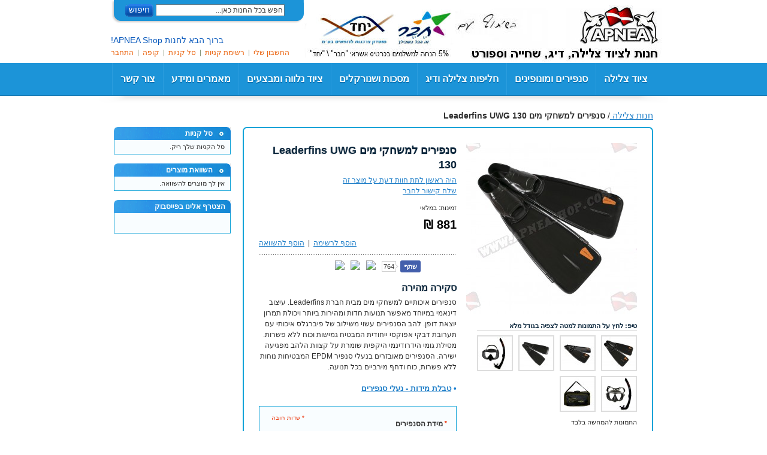

--- FILE ---
content_type: text/html; charset=UTF-8
request_url: https://www.apneashop.com/leaderfins-uw-games-130-fins
body_size: 22066
content:
<!DOCTYPE html PUBLIC "-//W3C//DTD XHTML 1.0 Strict//EN" "http://www.w3.org/TR/xhtml1/DTD/xhtml1-strict.dtd">
<html xmlns="http://www.w3.org/1999/xhtml" xml:lang="he" lang="he">
<head>
<meta http-equiv="Content-Type" content="text/html; charset=utf-8" />
<title>ציוד צלילה חופשית - APNEA | סנפירים למשחקי מים Leaderfins UWG 130</title>
<meta name="description" content="סנפירים איכותיים למשחקי מים מבית חברת Leaderfins. עיצוב דינאמי במיוחד מאפשר תנועות חדות ומהירות ביותר ויכולת תמרון יוצאת דופן.
להב הסנפירים עשוי משילוב של פיברגלס איכותי עם תערובת דבקי אפוקסי ייחו" />
<meta name="keywords" content="חנות צלילה, ציוד צלילה, ציוד צלילה חופשית, ספורט ימי, דיג, שחיה, צלילה חופשית, צילום תת ימי, מחשבי צלילה, שעוני צלילה, elios, waterway, leaderfins, spierre, triton, bin fins, amphibious, blacktech, apnea, אפנאה" />
<meta name="robots" content="INDEX,FOLLOW" />
<link rel="icon" href="https://cdn1.apneashop.com/media/favicon/default/apneaflag_1_.ico" type="image/x-icon" />
<link rel="shortcut icon" href="https://cdn1.apneashop.com/media/favicon/default/apneaflag_1_.ico" type="image/x-icon" />
<!--[if lt IE 7]>
<script type="text/javascript">
//<![CDATA[
    var BLANK_URL = 'https://cdn3.apneashop.com/js/blank.html';
    var BLANK_IMG = 'https://cdn3.apneashop.com/js/spacer.gif';
//]]>
</script>
<![endif]-->
<link rel="stylesheet" type="text/css" href="https://cdn1.apneashop.com/media/css_secure/71b71186736c3f28f813785f25e2f935.css" />
<link rel="stylesheet" type="text/css" href="https://cdn1.apneashop.com/media/css_secure/12fa03ea2ff72d587f6f1ec5c3b9fd09.css" media="all" />
<link rel="stylesheet" type="text/css" href="https://cdn1.apneashop.com/media/css_secure/4841c0100a14c7cecfa4979ee0842c17.css" media="print" />
<script type="text/javascript" src="https://cdn3.apneashop.com/js/prototype/prototype.js"></script>
<script type="text/javascript" src="https://cdn3.apneashop.com/js/lib/ccard.js"></script>
<script type="text/javascript" src="https://cdn3.apneashop.com/js/prototype/validation.js"></script>
<script type="text/javascript" src="https://cdn3.apneashop.com/js/scriptaculous/builder.js"></script>
<script type="text/javascript" src="https://cdn3.apneashop.com/js/scriptaculous/effects.js"></script>
<script type="text/javascript" src="https://cdn3.apneashop.com/js/scriptaculous/dragdrop.js"></script>
<script type="text/javascript" src="https://cdn3.apneashop.com/js/scriptaculous/controls.js"></script>
<script type="text/javascript" src="https://cdn3.apneashop.com/js/scriptaculous/slider.js"></script>
<script type="text/javascript" src="https://cdn3.apneashop.com/js/varien/js.js"></script>
<script type="text/javascript" src="https://cdn3.apneashop.com/js/varien/form.js"></script>
<script type="text/javascript" src="https://cdn3.apneashop.com/js/varien/menu.js"></script>
<script type="text/javascript" src="https://cdn3.apneashop.com/js/mage/translate.js"></script>
<script type="text/javascript" src="https://cdn3.apneashop.com/js/mage/cookies.js"></script>
<script type="text/javascript" src="https://cdn3.apneashop.com/js/et/currencymanager/et_currencymanager_round.js"></script>
<script type="text/javascript" src="https://cdn3.apneashop.com/js/mw_js/jquery.js"></script>
<script type="text/javascript" src="https://cdn3.apneashop.com/js/mw_js/jquery_noconflict.js"></script>
<script type="text/javascript" src="https://cdn3.apneashop.com/js/solarium/autocomplete.js"></script>
<script type="text/javascript" src="https://cdn3.apneashop.com/js/mageworx/modalbox.js"></script>
<script type="text/javascript" src="https://cdn3.apneashop.com/js/mageworx/icart.js"></script>
<script type="text/javascript" src="https://cdn3.apneashop.com/js/varien/product.js"></script>
<script type="text/javascript" src="https://cdn3.apneashop.com/js/calendar/calendar.js"></script>
<script type="text/javascript" src="https://cdn3.apneashop.com/js/calendar/calendar-setup.js"></script>
<script type="text/javascript" src="https://cdn3.apneashop.com/js/varien/configurable.js"></script>
<script type="text/javascript" src="https://cdn2.apneashop.com/skin/frontend/base/default/js/bundle.js"></script>
<link rel="canonical" href="https://www.apneashop.com/leaderfins-uw-games-130-fins" />
<!--[if lt IE 8]>
<link rel="stylesheet" type="text/css" href="https://cdn1.apneashop.com/media/css_secure/2f3cd0d76e4fd21d5e3cb6986e15b784.css" media="all" />
<![endif]-->
<!--[if lt IE 7]>
<script type="text/javascript" src="https://cdn3.apneashop.com/js/lib/ds-sleight.js"></script>
<script type="text/javascript" src="https://cdn2.apneashop.com/skin/frontend/base/default/js/ie6.js"></script>
<![endif]-->
<!--[if lt IE 9]>
<link rel="stylesheet" type="text/css" href="https://cdn1.apneashop.com/media/css_secure/0457bcd63009dc86fec8edecdc7f6473.css" media="all" />
<![endif]-->

<script type="text/javascript">
//<![CDATA[
Mage.Cookies.path     = '/';
Mage.Cookies.domain   = '.www.apneashop.com';
//]]>
</script>

<script type="text/javascript">
//<![CDATA[
optionalZipCountries = ["HK","IE","MO","PA"];
//]]>
</script>
<script type="text/javascript">
    etCurrencyManagerJsConfig ={"precision":0,"position":8,"display":2,"excludecheckout":"0","cutzerodecimal":"0","cutzerodecimal_suffix":",-","min_decimal_count":"2"};
    extendProductConfigformatPrice();
</script><!-- jQuery LightBoxes -->
			<script type="text/javascript" src="https://cdn3.apneashop.com/js/lightboxes/jQuery/1.7.1/jquery.min.js"></script>
<script type="text/javascript" src="https://cdn3.apneashop.com/js/lightboxes/no-conflict.js"></script>	
    	<!-- FancyBox -->
<script type="text/javascript" src="https://cdn3.apneashop.com/js/lightboxes/fancybox/jquery.easing-1.3.pack.js"></script>
<script type="text/javascript" src="https://cdn3.apneashop.com/js/lightboxes/fancybox/jquery.mousewheel-3.0.4.pack.js"></script>
<script type="text/javascript" src="https://cdn3.apneashop.com/js/lightboxes/fancybox/jquery.fancybox-1.3.4.pack.js"></script>
<link rel="stylesheet" type="text/css" href="https://cdn3.apneashop.com/js/lightboxes/fancybox/jquery.fancybox-1.3.4.css" media="screen" />
<!-- FancyBox -->
	
		<!-- FancyBox -->
<script type="text/javascript">
    jQuery(document).ready(function(){
        jQuery("a[rel=fancybox],a[rel=fancybox-main]").fancybox({
			'padding' : 10,
'margin' : 40,
'opacity' : 1,
'cyclic' : 1,
'scrolling' : 'auto',
'autoScale' : 1,
'hideOnOverlayClick' : 1,
'overlayShow' : 1,
'overlayOpacity' : 0.7,
'overlayColor' : '#777',
'titleShow' : 1,
'transitionIn' : 'elastic',
'transitionOut' : 'elastic',
'speedIn' : 500,
'speedOut' : 500,
'changeFade' : 'fast',
'easingIn' : 'swing',
'easingOut' : 'swing',
'showCloseButton' : 1,
'showNavArrows' : 1,
'enableEscapeButton' : 1
		});

    });
</script>
<!-- //FancyBox -->


	
		<script type="text/javascript">
		jQuery(document).ready(function(){
			jQuery(document).ready(function(){

jQuery("a[rel=fancyframefootpockets],a[rel=fancybox-main]").fancybox({
'type' : 'iframe',
    'width' : 850,
    'height' : 540,
'overlayShow' : 1,
'overlayOpacity' : 0.4,
'overlayColor' : '#fff',
'transitionIn' : 'elastic',
'transitionOut' : 'elastic',
'speedIn' : 500,
'speedOut' : 500,
'changeFade' : 'fast',
'easingIn' : 'swing',
'easingOut' : 'swing',
'showCloseButton' : 1,
'enableEscapeButton' : 1
});

jQuery("a[rel=fancyframeelios],a[rel=fancybox-main]").fancybox({
'type' : 'iframe',
    'width' : 550,
    'height' : 600,
'overlayShow' : 1,
'overlayOpacity' : 0.4,
'overlayColor' : '#fff',
'transitionIn' : 'elastic',
'transitionOut' : 'elastic',
'speedIn' : 500,
'speedOut' : 500,
'changeFade' : 'fast',
'easingIn' : 'swing',
'easingOut' : 'swing',
'showCloseButton' : 1,
'enableEscapeButton' : 1
});

jQuery("a[rel=fancyframeyingfa],a[rel=fancybox-main]").fancybox({
'type' : 'iframe',
    'width' : 830,
    'height' : 370,
'overlayShow' : 1,
'overlayOpacity' : 0.4,
'overlayColor' : '#fff',
'transitionIn' : 'elastic',
'transitionOut' : 'elastic',
'speedIn' : 500,
'speedOut' : 500,
'changeFade' : 'fast',
'easingIn' : 'swing',
'easingOut' : 'swing',
'showCloseButton' : 1,
'enableEscapeButton' : 1
});

jQuery("a[rel=fancyframetailor],a[rel=fancybox-main]").fancybox({
'type' : 'iframe',
    'width' : 450,
    'height' : 535,
'overlayShow' : 1,
'overlayOpacity' : 0.4,
'overlayColor' : '#fff',
'transitionIn' : 'elastic',
'transitionOut' : 'elastic',
'speedIn' : 500,
'speedOut' : 500,
'changeFade' : 'fast',
'easingIn' : 'swing',
'easingOut' : 'swing',
'showCloseButton' : 1,
'enableEscapeButton' : 1
});

jQuery("a[rel=fancyframeimport],a[rel=fancybox-main]").fancybox({
'type' : 'iframe',
    'width' : 480,
    'height' : 535,
'overlayShow' : 1,
'overlayOpacity' : 0.4,
'overlayColor' : '#fff',
'transitionIn' : 'elastic',
'transitionOut' : 'elastic',
'speedIn' : 500,
'speedOut' : 500,
'changeFade' : 'fast',
'easingIn' : 'swing',
'easingOut' : 'swing',
'showCloseButton' : 1,
'enableEscapeButton' : 1
});
});		});
	</script>
	
    <!-- //jQuery LightBoxes -->
<script type="text/javascript">//<![CDATA[
        var Translator = new Translate({"Please select an option.":"\u05d1\u05d7\u05e8 \u05d0\u05e4\u05e9\u05e8\u05d5\u05ea","This is a required field.":"\u05e9\u05d3\u05d4 \u05d6\u05d4 \u05d4\u05d9\u05e0\u05d5 \u05d7\u05d5\u05d1\u05d4.","Please enter a valid number in this field.":"\u05d1\u05e9\u05d3\u05d4 \u05d6\u05d4 \u05d9\u05e9 \u05dc\u05d4\u05e7\u05dc\u05d9\u05d3 \u05de\u05e1\u05e4\u05e8 \u05d7\u05d5\u05e7\u05d9.","Please use letters only (a-z or A-Z) in this field.":"\u05d0\u05e0\u05d0 \u05d4\u05e9\u05ea\u05de\u05e9 \u05d1\u05d0\u05d5\u05ea\u05d9\u05d5\u05ea (a-z \u05d0\u05d5 A-Z) \u05d1\u05dc\u05d1\u05d3","Please use only letters (a-z), numbers (0-9) or underscore(_) in this field, first character should be a letter.":"\u05d0\u05e0\u05d0 \u05d4\u05e9\u05ea\u05de\u05e9 \u05d1\u05e1\u05e4\u05e8\u05d5\u05ea (0-9), \u05d0\u05d5\u05ea\u05d9\u05d5\u05ea (\u05d0-\u05ea, a-z), \u05d0\u05d5 \u05e7\u05d5 \u05ea\u05d7\u05ea\u05d5\u05df (_) , \u05d1\u05e9\u05d3\u05d4 \u05d6\u05d4. \u05ea\u05d5 \u05e8\u05d0\u05e9\u05d5\u05df \u05e6\u05e8\u05d9\u05da \u05dc\u05d4\u05d9\u05d5\u05ea \u05d0\u05d5\u05ea.","Please enter a valid phone number. For example (123) 456-7890 or 123-456-7890.":"\u05d0\u05e0\u05d0 \u05d4\u05e7\u05dc\u05d3 \u05de\u05e1\u05e4\u05e8 \u05d8\u05dc\u05e4\u05d5\u05df \u05ea\u05e7\u05e0\u05d9, \u05dc\u05d3\u05d5\u05d2\u05de\u05d0: (123) 456-7890 \u05d0\u05d5 123-456-7890","Please enter a valid date.":"\u05d9\u05e9 \u05dc\u05d4\u05e7\u05dc\u05d9\u05d3 \u05ea\u05d0\u05e8\u05d9\u05da \u05ea\u05e7\u05d9\u05df.","Please enter a valid email address. For example johndoe@domain.com.":"\u05d4\u05e7\u05dc\u05d3 \u05db\u05ea\u05d5\u05d1\u05ea \u05d0\u05d9\u05de\u05d9\u05d9\u05dc \u05ea\u05e7\u05d9\u05e0\u05d4, \u05dc\u05d3\u05d5\u05d2\u05de\u05d0: johndoe@domain.com.","Please enter 6 or more characters. Leading or trailing spaces will be ignored.":"\u05d0\u05e0\u05d0 \u05d4\u05e7\u05dc\u05d3 6 \u05d0\u05d5 \u05d9\u05d5\u05ea\u05e8 \u05ea\u05d5\u05d5\u05d9\u05dd. \u05e8\u05d5\u05d5\u05d7\u05d9\u05dd \u05dc\u05e4\u05e0\u05d9 \u05d0\u05d5 \u05d0\u05d7\u05e8\u05d9 \u05dc\u05d0 \u05d9\u05dc\u05e7\u05d7\u05d5 \u05d1\u05d7\u05e9\u05d1\u05d5\u05df","Please make sure your passwords match.":"\u05d9\u05e9 \u05dc\u05d5\u05d5\u05d3\u05d0 \u05e9\u05d4\u05e1\u05d9\u05e1\u05de\u05d0\u05d5\u05ea \u05d6\u05d4\u05d5\u05ea.","Please enter a valid URL. For example http:\/\/www.example.com or www.example.com":"\u05d0\u05e0\u05d0 \u05d4\u05e7\u05dc\u05d3 \u05db\u05ea\u05d5\u05d1\u05ea \u05d7\u05d5\u05e7\u05d9\u05ea, \u05dc\u05d3\u05d5\u05d2\u05de\u05d0: http:\/\/www.example.com \u05d0\u05d5 www.example.com","Please enter a valid social security number. For example 123-45-6789.":"\u05d0\u05e0\u05d0 \u05d4\u05e7\u05dc\u05d3 \u05de\u05e1\u05e4\u05e8 \u05d1\u05d9\u05d8\u05d5\u05d7 \u05dc\u05d0\u05d5\u05de\u05d9\/\u05ea.\u05d6. \u05ea\u05e7\u05e0\u05d9, \u05dc\u05d3\u05d5\u05d2\u05de\u05d0: 123456789","Please enter a valid zip code. For example 90602 or 90602-1234.":"\u05d0\u05e0\u05d0 \u05e6\u05d9\u05d9\u05df \u05de\u05d9\u05e7\u05d5\u05d3. \u05dc\u05d3\u05d5\u05d2\u05de\u05d0 69020","Please enter a valid zip code.":"\u05d9\u05e9 \u05dc\u05d4\u05e7\u05dc\u05d9\u05d3 \u05de\u05d9\u05e7\u05d5\u05d3 \u05ea\u05e7\u05d9\u05df.","Please use this date format: dd\/mm\/yyyy. For example 17\/03\/2006 for the 17th of March, 2006.":"\u05d0\u05e0\u05d0 \u05d4\u05e9\u05ea\u05de\u05e9 \u05d1\u05e4\u05d5\u05e8\u05de\u05d8 \u05ea\u05d0\u05e8\u05d9\u05da \u05de\u05e1\u05d5\u05d2 dd\/mm\/yyyy, \u05dc\u05d3\u05d5\u05d2\u05de\u05d0: 17\/03\/2006 \u05e2\u05d1\u05d5\u05e8 \u05d4- 17 \u05dc\u05de\u05e8\u05e5, 2006.","Please enter a valid $ amount. For example $100.00.":"\u05d1\u05d1\u05e7\u05e9\u05d4 \u05d4\u05db\u05e0\u05e1 \u05e1\u05db\u05d5\u05dd \u05ea\u05e7\u05d9\u05df \u05dc\u05d3\u05d5\u05d2\u05de\u05d0 $100.00.","Please select one of the above options.":"\u05d9\u05e9 \u05dc\u05d1\u05d7\u05d5\u05e8 \u05d0\u05d7\u05ea \u05de\u05d4\u05d0\u05e4\u05e9\u05e8\u05d5\u05d9\u05d5\u05ea \u05dc\u05e2\u05d9\u05dc.","Please select one of the options.":"\u05d9\u05e9 \u05dc\u05d1\u05d7\u05d5\u05e8 \u05d0\u05d7\u05ea \u05de\u05d4\u05d0\u05e4\u05e9\u05e8\u05d5\u05d9\u05d5\u05ea.","Please select State\/Province.":"\u05d1\u05d7\u05e8 \u05de\u05d3\u05d9\u05e0\u05d4\/\u05de\u05d7\u05d5\u05d6.","Please enter a number greater than 0 in this field.":"\u05d1\u05e9\u05d3\u05d4 \u05d6\u05d4 \u05d9\u05e9 \u05dc\u05d4\u05e7\u05dc\u05d9\u05d3 \u05de\u05e1\u05e4\u05e8 \u05d4\u05d2\u05d3\u05d5\u05dc \u05de-0","Please enter a valid credit card number.":"\u05d9\u05e9 \u05dc\u05d4\u05d6\u05d9\u05df \u05de\u05e1\u05e4\u05e8 \u05db\u05e8\u05d8\u05d9\u05e1 \u05d0\u05e9\u05e8\u05d0\u05d9 \u05ea\u05e7\u05d9\u05df.","Credit card number does not match credit card type.":"\u05d0\u05e0\u05d0 \u05d4\u05d6\u05df \u05de\u05e1\u05e4\u05e8 \u05db\u05e8\u05d8\u05d9\u05e1 \u05d0\u05e9\u05e8\u05d0\u05d9 \u05ea\u05e7\u05d9\u05df.","Card type does not match credit card number.":"\u05e1\u05d5\u05d2 \u05db\u05e8\u05d8\u05d9\u05e1 \u05d4\u05d0\u05e9\u05e8\u05d0\u05d9 \u05d0\u05d9\u05e0\u05d5 \u05ea\u05d5\u05d0\u05dd \u05d0\u05ea \u05de\u05e1\u05e4\u05e8 \u05d4\u05db\u05e8\u05d8\u05d9\u05e1.","Incorrect credit card expiration date.":"\u05d4\u05ea\u05d5\u05e7\u05e3 \u05e9\u05d4\u05d6\u05e0\u05ea \u05db\u05d1\u05e8 \u05e4\u05d2.","Please enter a valid credit card verification number.":"\u05d0\u05e0\u05d0 \u05d4\u05d6\u05df \u05de\u05e1\u05e4\u05e8 CVV \u05ea\u05e7\u05d9\u05df \u05e9\u05dc \u05db\u05e8\u05d8\u05d9\u05e1 \u05d4\u05d0\u05e9\u05e8\u05d0\u05d9.","Please wait, loading...":"\u05d0\u05e0\u05d0 \u05d4\u05de\u05ea\u05df\/\u05d9, \u05d8\u05d5\u05e2\u05df...","Complete":"\u05d4\u05d5\u05e9\u05dc\u05de\u05d4","Add Products":"\u05d4\u05d5\u05e1\u05e3 \u05de\u05d5\u05e6\u05e8\u05d9\u05dd","Please choose to register or to checkout as a guest":"\u05d0\u05e0\u05d0 \u05d1\u05d7\u05e8 \u05dc\u05d4\u05d9\u05e8\u05e9\u05dd \u05d0\u05d5 \u05dc\u05d4\u05de\u05e9\u05d9\u05da \u05d1\u05ea\u05d4\u05dc\u05d9\u05da \u05e8\u05db\u05d9\u05e9\u05d4 \u05db\u05d0\u05d5\u05e8\u05d7.","Please specify payment method.":"\u05e6\u05d9\u05d9\u05df \u05d0\u05ea \u05e9\u05d9\u05d8\u05ea \u05d4\u05ea\u05e9\u05dc\u05d5\u05dd."});
        //]]></script>

<!--4b353ccbb908c1c9676a14c81983112c-->
</head>
<body class=" catalog-product-view catalog-product-view product-leaderfins-uw-games-130-fins">
<!-- BEGIN GOOGLE ANALYTICS CODEs -->
<script type="text/javascript">
//<![CDATA[
    var _gaq = _gaq || [];
    
_gaq.push(['_setAccount', 'UA-40565405-1']);
_gaq.push(['_trackPageview']);
    
    (function() {
        var ga = document.createElement('script'); ga.type = 'text/javascript'; ga.async = true;
        ga.src = ('https:' == document.location.protocol ? 'https://ssl' : 'http://www') + '.google-analytics.com/ga.js';
        var s = document.getElementsByTagName('script')[0]; s.parentNode.insertBefore(ga, s);
    })();

//]]>
</script>
<!-- END GOOGLE ANALYTICS CODE -->
<div class="wrapper">
        <noscript>
        <div class="global-site-notice noscript">
            <div class="notice-inner">
                <p>
                    <strong>JavaScript seems to be disabled in your browser.</strong><br />
                    You must have JavaScript enabled in your browser to utilize the functionality of this website.                </p>
            </div>
        </div>
    </noscript>
    <div class="page">
        
<script type="text/javascript"> 
		/*<![CDATA[*/
		//jQuery(document).ready(function() {jQuery(".fbtab").hover(function() {jQuery(this).stop().animate({left: "0"}, "medium");}, function() {jQuery(this).stop().animate({left: "-330"}, "medium");}, 500);}); 
		/*]]>*/ 
		</script>

<div class="header-container">
    <div class="header">
                <a href="https://www.apneashop.com/" title="ציוד צלילה" class="logo"><strong>ציוד צלילה</strong><img src="https://cdn2.apneashop.com/skin/frontend/default/default_rtl/images/logo.gif" alt="ציוד צלילה" /></a>
                <div class="quick-access">
            <form id="search_mini_form" action="https://www.apneashop.com/catalogsearch/result/" method="get">
    <div class="form-search">
        <label for="search">Search:</label>
        <input id="search" type="text" name="q" value="" class="input-text" maxlength="128" />
        <button type="submit" title="חיפוש" class="button"><span><span>חיפוש</span></span></button>
        <div id="search_autocomplete" class="search-autocomplete"></div>
        <script type="text/javascript">
        //<![CDATA[
            var searchForm = new Varien.searchForm('search_mini_form', 'search', 'חפש בכל החנות כאן...');
            searchForm.initAutocomplete('https://www.apneashop.com/catalogsearch/ajax/suggest/', 'search_autocomplete');
        //]]>
        </script>
    </div>
</form>
            <p class="welcome-msg">ברוך הבא לחנות APNEA Shop! </p>
            <ul class="links">
                        <li class="first" ><a href="https://www.apneashop.com/customer/account/?___SID=S" title="החשבון שלי" >החשבון שלי</a></li>
                                <li ><a href="https://www.apneashop.com/wishlist/?___SID=S" title="רשימת קניות" >רשימת קניות</a></li>
                                <li ><a href="https://www.apneashop.com/checkout/cart/?___SID=U" title="סל קניות" class="top-link-cart">סל קניות</a></li>
                                <li ><a href="https://www.apneashop.com/onestepcheckout/?___SID=S" title="קופה" class="top-link-onestepcheckout">קופה</a></li>
                                <li class=" last" ><a href="https://www.apneashop.com/customer/account/login/?___SID=S" title="התחבר" >התחבר</a></li>
            </ul>
            <!-- <div class="form-language">
    <label for="select-language">Your Language:</label>
    <select id="select-language" title="Your Language" onchange="window.location.href=this.value">
                    <option value="https://www.apneashop.com/leaderfins-uw-games-130-fins?___store=default&amp;___from_store=default" selected="selected">Israel</option>
                    <option value="https://www.apneashop.com/leaderfins-uw-games-130-fins?___store=mob&amp;___from_store=default">mob</option>
        </select>
</div>
 -->
        </div>
        		<div class="sat-gar"></div>
    </div>
</div>
<div class="nav-container">
    <ul id="nav">
<li><a href="https://www.apneashop.com">ציוד צלילה</a></li> 
        <li  class="level0 nav-1 first level-top parent"><a href="https://www.apneashop.com/fins-and-monofins"  class="level-top" ><span>סנפירים ומונופינים</span></a><ul class="level0"><li  class="level1 nav-1-1 first parent"><a href="https://www.apneashop.com/fins-and-monofins/freediving" ><span>צלילה חופשית</span></a><ul class="level1"><li  class="level2 nav-1-1-1 first"><a href="https://www.apneashop.com/fins-and-monofins/freediving/monofins" ><span>סנפירי מונופין</span></a></li><li  class="level2 nav-1-1-2 parent"><a href="https://www.apneashop.com/fins-and-monofins/freediving/bi-fins" ><span>סנפירי צלילה חופשית</span></a><ul class="level2"><li  class="level3 nav-1-1-2-1 first"><a href="https://www.apneashop.com/fins-and-monofins/freediving/bi-fins/carbon" ><span>סנפירי קרבון</span></a></li><li  class="level3 nav-1-1-2-2 last"><a href="https://www.apneashop.com/fins-and-monofins/freediving/bi-fins/fiberglass" ><span>סנפירי פיברגלס</span></a></li></ul></li><li  class="level2 nav-1-1-3 last parent"><a href="https://www.apneashop.com/fins-and-monofins/freediving/blades" ><span>להבים לסנפירים</span></a><ul class="level2"><li  class="level3 nav-1-1-3-1 first"><a href="https://www.apneashop.com/fins-and-monofins/freediving/blades/carbon" ><span>להבי קרבון</span></a></li><li  class="level3 nav-1-1-3-2 last"><a href="https://www.apneashop.com/fins-and-monofins/freediving/blades/fiberflass" ><span>להבי פיברגלס</span></a></li></ul></li></ul></li><li  class="level1 nav-1-2 parent"><a href="https://www.apneashop.com/fins-and-monofins/spearfishing" ><span>דיג בצלילה חופשית</span></a><ul class="level1"><li  class="level2 nav-1-2-1 first parent"><a href="https://www.apneashop.com/fins-and-monofins/spearfishing/bi-fins" ><span>סנפירים לדיג בצלילה</span></a><ul class="level2"><li  class="level3 nav-1-2-1-1 first"><a href="https://www.apneashop.com/fins-and-monofins/spearfishing/bi-fins/carbon" ><span>סנפירי קרבון</span></a></li><li  class="level3 nav-1-2-1-2 last"><a href="https://www.apneashop.com/fins-and-monofins/spearfishing/bi-fins/fiberglass" ><span>סנפירי פיברגלס</span></a></li></ul></li><li  class="level2 nav-1-2-2 parent"><a href="https://www.apneashop.com/fins-and-monofins/spearfishing/blades" ><span>להבים לסנפירים</span></a><ul class="level2"><li  class="level3 nav-1-2-2-1 first"><a href="https://www.apneashop.com/fins-and-monofins/spearfishing/blades/carbon" ><span>להבי קרבון</span></a></li><li  class="level3 nav-1-2-2-2 last"><a href="https://www.apneashop.com/fins-and-monofins/spearfishing/blades/fiberglass" ><span>להבי פיברגלס</span></a></li></ul></li><li  class="level2 nav-1-2-3 last"><a href="https://www.apneashop.com/fins-and-monofins/spearfishing/spearguns" ><span>רובים וציוד נלווה</span></a></li></ul></li><li  class="level1 nav-1-3"><a href="https://www.apneashop.com/fins-and-monofins/finswimming" ><span>סנפירי מונופין לשחייה</span></a></li><li  class="level1 nav-1-4"><a href="https://www.apneashop.com/fins-and-monofins/rescue-lifesaving-fins" ><span>סנפירי שחייה ומרוץ</span></a></li><li  class="level1 nav-1-5"><a href="https://www.apneashop.com/fins-and-monofins/underwater-games-fins" ><span>סנפירים למשחקי מים</span></a></li><li  class="level1 nav-1-6 last"><a href="https://www.apneashop.com/fins-and-monofins/footpockets-and-blades" ><span>נעליים ולהבים לסנפירים</span></a></li></ul></li><li  class="level0 nav-2 level-top parent"><a href="https://www.apneashop.com/wetsuits-and-clothing"  class="level-top" ><span>חליפות צלילה ודיג</span></a><ul class="level0"><li  class="level1 nav-2-1 first"><a href="https://www.apneashop.com/wetsuits-and-clothing/wetsuits" ><span>חליפות וביגוד</span></a></li><li  class="level1 nav-2-2 last"><a href="https://www.apneashop.com/wetsuits-and-clothing/tailor-made" ><span>חליפות תפורות לפי מידה</span></a></li></ul></li><li  class="level0 nav-3 level-top"><a href="https://www.apneashop.com/masks-and-snorkels"  class="level-top" ><span>מסכות ושנורקלים</span></a></li><li  class="level0 nav-4 level-top"><a href="https://www.apneashop.com/special-offers"  class="level-top" ><span>ציוד נלווה ומבצעים</span></a></li><li  class="level0 nav-5 last level-top parent"><a href="https://www.apneashop.com/articles"  class="level-top" ><span>מאמרים ומידע</span></a><ul class="level0"><li  class="level1 nav-5-1 first"><a href="https://www.apneashop.com/articles/frequently-asked-questions" ><span>מרכז מידע - שאלות נפוצות</span></a></li><li  class="level1 nav-5-2"><a href="https://www.apneashop.com/articles/selecting-your-first-monofin" ><span>מרכז מידע - המדריך לבחירת מונופין</span></a></li><li  class="level1 nav-5-3"><a href="https://www.apneashop.com/articles/choosing-fins-for-freediving-and-spearfishing" ><span>המדריך לבחירת סנפירים לצלילה חופשית ודיג</span></a></li><li  class="level1 nav-5-4"><a href="https://www.apneashop.com/articles/freediving-spearfishing-wetsuits" ><span>המדריך לבחירת חליפת צלילה חופשית ודיג</span></a></li><li  class="level1 nav-5-5"><a href="https://www.apneashop.com/articles/elios-wetsuit-use-and-maintenance-guide" ><span>המדריך לשימוש בחליפת צלילה חופשית ודיג</span></a></li><li  class="level1 nav-5-6 last"><a href="https://www.apneashop.com/articles/freediving-spearfishing-carbon-fins" ><span>סנפירי קרבון לצלילה חופשית ודיג בצלילה</span></a></li></ul></li><!-- <li><a href="http://hebforum.apnea.co.il/viewforum.php?f=4" target="_blank" alt="לוח יד 2" title="לוח יד 2">לוח יד 2</a></li> -->
<!-- <li><a href="https://www.apneashop.com/about">אודותינו</a></li> -->
<li><a href="https://www.apneashop.com/contacts/">צור קשר</a></li>
    </ul>
</div>
        <div class="main-container col2-right-layout">
            <div class="main">
                <div class="breadcrumbs">
    <ul>
                    <li class="home">
                            <div class="google-bread" itemscope itemtype="http://data-vocabulary.org/Breadcrumb">
				<a href="https://www.apneashop.com/" title="חנות צלילה" itemprop="url">
				<span itemprop="title">חנות צלילה				</span>
				</a>
				</div>
                                        <span>/ </span>
                        </li>
                    <li class="product">
                            <strong>סנפירים למשחקי מים Leaderfins UWG 130</strong>
                                    </li>
            </ul>
</div>
                <div class="col-main">
                                        <script type="text/javascript">
    var optionsPrice = new Product.OptionsPrice({"productId":"719","priceFormat":{"pattern":"%s\u00a0\u20aa","precision":0,"requiredPrecision":0,"decimalSymbol":".","groupSymbol":",","groupLength":3,"integerRequired":1},"includeTax":"false","showIncludeTax":true,"showBothPrices":false,"productPrice":746.922553943,"productOldPrice":746.922553943,"priceInclTax":881.36861365274,"priceExclTax":881.36861365274,"skipCalculate":1,"defaultTax":18,"currentTax":18,"idSuffix":"_clone","oldPlusDisposition":0,"plusDisposition":0,"plusDispositionTax":0,"oldMinusDisposition":0,"minusDisposition":0,"tierPrices":[],"tierPricesInclTax":[]});
</script>
<div id="messages_product_view"></div>
<div class="product-view">
	<span itemscope itemtype="http://schema.org/Product">
	<div class="product-essential">
		<form action="https://www.apneashop.com/checkout/cart/add/uenc/aHR0cHM6Ly93d3cuYXBuZWFzaG9wLmNvbS9sZWFkZXJmaW5zLXV3LWdhbWVzLTEzMC1maW5zP19fX1NJRD1V/product/719/form_key/fVXjOaGYhg924WiW/" method="post" id="product_addtocart_form" enctype="multipart/form-data">
		<input name="form_key" type="hidden" value="fVXjOaGYhg924WiW" />
		<div class="no-display">
			<input type="hidden" name="product" value="719" />
			<input type="hidden" name="related_product" id="related-products-field" value="" />
		</div>

		<div class="product-shop">
			<div class="product-name">
				<h1 itemprop="name">סנפירים למשחקי מים Leaderfins UWG 130</h1>
			</div>
			<meta itemprop="image" content="https://cdn1.apneashop.com/media/catalog/product/cache/1/image/3d1ff0017f352cb00455c3ebb892afa8/u/w/uwg_130_black_2.jpg" />
							<!-- <p class="email-friend"><a href="https://www.apneashop.com/sendfriend/product/send/id/719/">שלח קישור לחבר</a></p> -->
			
			    <p class="no-rating"><a href="https://www.apneashop.com/review/product/list/id/719/#review-form">היה ראשון לתת חוות דעת על מוצר זה</a></p>
			
							<p class="email-friend"><a href="https://www.apneashop.com/sendfriend/product/send/id/719/">שלח קישור לחבר</a></p>
						
			
			
							<div itemprop="offers" itemscope itemtype="http://schema.org/Offer">
					<meta itemprop="priceCurrency" content="ILS"/>
					
			<p class="availability in-stock"><link itemprop="availability" href="https://schema.org/InStock">זמינות: <span>במלאי</span></p>
	
                
    <div class="price-box">
                                                            <span class="regular-price" id="product-price-719">
                    						<span class="price" itemprop="price">881 ₪</span>                                    </span>
                        
        </div>

					
					<meta itemprop="itemCondition" content="http://schema.org/NewCondition" />
					<meta itemprop="seller" content="Freediver Shop"/>
				</div>
			
			
            				

<ul class="add-to-links">
    <li><a href="https://www.apneashop.com/wishlist/index/add/product/719/form_key/fVXjOaGYhg924WiW/" onclick="productAddToCartForm.submitLight(this, this.href); return false;" class="link-wishlist">הוסף לרשימה</a></li>
    <li><span class="separator">|</span> <a href="https://www.apneashop.com/catalog/product_compare/add/product/719/uenc/aHR0cHM6Ly93d3cuYXBuZWFzaG9wLmNvbS9sZWFkZXJmaW5zLXV3LWdhbWVzLTEzMC1maW5z/form_key/fVXjOaGYhg924WiW/" class="link-compare">הוסף להשוואה</a></li>
</ul>
			
												<div class="short-description">
						<div style="margin-bottom:10px;">
<div align="left">

<table width="100%" border="0" cellpadding="0" cellspacing="0">
<tr>
<td align="right">
<table>
<tr>
<td>

<div id="fb-root"></div>
<script>(function(d, s, id) {
  var js, fjs = d.getElementsByTagName(s)[0];
  if (d.getElementById(id)) return;
  js = d.createElement(s); js.id = id;
  js.src = "//connect.facebook.net/en_US/sdk.js#xfbml=1&appId=1500606116819622&version=v2.0";
  fjs.parentNode.insertBefore(js, fjs);
}(document, 'script', 'facebook-jssdk'));</script>
<!--<div class="fb-like" data-width="180" data-layout="button_count" data-action="like" data-show-faces="true" data-share="true"></div>-->
<style type="text/css">
#fds-fb-like{display: inline-block;margin:0;padding:0;} #fds-fb-like div{float:right;margin:0;padding:0;} #fb-box-like div.connect_widget_button_count_including, td.connect_widget_simple_including{margin:0;padding:0;} #fb-box-like td, td.label{font-size: 11px;text-align: right;margin:0;padding:0;} #fb-box-like{font-size: 11px;font-family:"lucida grande",tahoma,verdana,arial,sans-serif;color:#333;line-height:1.28;text-align: right;direction: rtl;margin-top: 1px !important; margin-right: -2px!important;position: relative;float:right;} #fb-box-like .uiGrid{border: 0;border-collapse: collapse;border-spacing: 0;} #fb-box-like .connect_widget_button_count_count{background: white;border: 1px solid #D1D1D1;float: right;font-weight: normal;height: 14px;margin-right: 1px;min-width: 17px;padding: 1px 2px 1px 2px;text-align: center;line-height: 14px;white-space: nowrap;} #fb-box-like .connect_widget_button_count_nub s, #fb-box-like .connect_widget_button_count_nub i{ -webkit-transform: rotate(180deg); -moz-transform: rotate(180deg); -o-transform: rotate(180deg); -ms-transform: rotate(180deg); transform: rotate(180deg); border: solid transparent;border-right-color: #D7D7D7;top: 10px;display: block;position: relative;border-width: 4px 5px 4px 0;} #fb-box-like .connect_widget_button_count_nub i{right: 2px;top: 2px;border-right-color: white; -webkit-transform: rotate(180deg); -moz-transform: rotate(180deg); -o-transform: rotate(180deg); -ms-transform: rotate(180deg); transform: rotate(180deg);} #fb-box-like .connect_widget_button_count_nub {float: right; position: relative; height: 0; width: 5px; top: -5px; right: 2px; }
.fb-sharer:hover {background:#5877ce;}
</style>
<script type="text/javascript">
		window.setInterval(function(){
			jQuery('#fb-box-like').show();
			jQuery('#fb-sharer').show();
		}, 1000);	
</script>
<script type= 'text/javascript'>
jQuery('#sharer').click(function(event) {
var width  = 575,
    height = 400,
    left   = ($(window).width()  - width)  / 2,
    top    = ($(window).height() - height) / 2,
    url    = this.href,
    opts   = 'status=1' +
             ',width='  + width  +
             ',height=' + height +
             ',top='    + top    +
             ',left='   + left;

window.open(url, 'facebook', opts);

return false;
});
</script>
<div id="fds-fb-like">
    <div class="fb-like"  data-send="false" data-layout="button_count" data-width="57" data-show-faces="true" data-share="false" data-font="arial" style="width: 57px; height: 20px; overflow: hidden;"></div>
	<script type='text/javascript'>
	function PopupCenter(url, title, w, h) {  
    // Fixes dual-screen position                         Most browsers      Firefox  
    var dualScreenLeft = window.screenLeft != undefined ? window.screenLeft : screen.left;  
    var dualScreenTop = window.screenTop != undefined ? window.screenTop : screen.top;  
              
    width = window.innerWidth ? window.innerWidth : document.documentElement.clientWidth ? document.documentElement.clientWidth : screen.width;  
    height = window.innerHeight ? window.innerHeight : document.documentElement.clientHeight ? document.documentElement.clientHeight : screen.height;  
              
    var left = ((width / 2) - (w / 2)) + dualScreenLeft;  
    var top = ((height / 2) - (h / 2)) + dualScreenTop;  
    var newWindow = window.open(url, title, 'scrollbars=yes, width=' + w + ', height=' + h + ', top=' + top + ', left=' + left);  
  
    // Puts focus on the newWindow  
    if (window.focus) {  
        newWindow.focus();  
    }  
}  
	</script>
	<a title="שתף בפייסבוק" style="text-decoration:none;" class="sharer" id="sharer" href="javascript:PopupCenter('https://www.facebook.com/sharer/sharer.php?u=https://www.apneashop.com/leaderfins-uw-games-130-fins','שתף עמוד בפייסבוק','500','350')">
		<div class="fb-sharer" id="fb-sharer" name="fb-sharer" style="height:19px; padding-top:1px; padding-right:6px; padding-left:6px; background:#435fac; color:#fff; text-decoration:none; font-size:11px; font-weight:bold; display:inline-block; margin-right:3px; border-radius: 3px; -webkit-border-radius:3px; -moz-border-radius:3px; display:none;">שתף
		</div>
	</a>
    <div id="fb-box-like" name="fb-box-like" style="display:none;">
        <div class="connect_widget_button_count_including" style="margin-right:3px;">
            <table class="uiGrid" cellspacing="0" cellpadding="0">
                <tbody>
                    <tr>
                        <td>
                            <div class="thumbs_up hidden_elem"></div>
                        </td>
                        <td>
                            <div class="undo hidden_elem"></div>
                        </td>
                    </tr>
                    <tr>
                        <td>
                            <div class="connect_widget_button_count_nub">
                                <s></s>
                                <i></i>
                            </div>
                        </td>
                        <td>
                            <div class="connect_widget_button_count_count">
																								764												
							</div>
                        </td>
                    </tr>
                </tbody>
            </table>
        </div>
    </div>
													<div style="display:inline; margin-right:10px;">
<a title="שתף בטוויטר" alt="שתף בטוויטר" class="twsharer" id="twsharer" href="javascript:PopupCenter('https://twitter.com/home?status=סנפירים למשחקי מים Leaderfins UWG 130 from ב-APNEA Shop https://www.apneashop.com/leaderfins-uw-games-130-fins#facebook','Share on Twitter','500','255')">
<img src="https://www.freedivershop.com/!extras/tweatsmall_m4.png" /></a>
</div>

<div style="display:inline; margin-right:10px;">
<a title="שתף ב-Google+" alt="שתף ב-Google+" class="gplus" id="gplus" href="javascript:PopupCenter('https://plus.google.com/share?url=https%3A%2F%2Fwww.apneashop.com%2Fleaderfins-uw-games-130-fins#facebook','Share on Google+','500','450')">
<img src="https://www.freedivershop.com/!extras/gplussmall_m2.png" /></a>
</div>

<div style="display:inline; margin-right:10px;">
<a title="Pin It!" alt="Pin It!" href="javascript:PopupCenter('https://pinterest.com/pin/create/button/?url=https%3A%2F%2Fwww.apneashop.com%2Fleaderfins-uw-games-130-fins&media=https%3A%2F%2Fwww.apneashop.com%2Fmedia%2Fcatalog%2Fproduct%2Fcache%2F1%2Fimage%2F300x300%2F3d1ff0017f352cb00455c3ebb892afa8%2Fu%2Fw%2Fuwg_130_black_2.jpg&description=סנפירים למשחקי מים Leaderfins UWG 130 - סנפירים איכותיים למשחקי מים מבית חברת Leaderfins. עיצוב דינאמי במיוחד מאפשר תנועות חדות ומהירות ביותר ויכולת תמרון יוצאת דופן. להב הסנפירים עשוי משילוב של פיברגלס איכותי עם תערובת דבקי אפוקסי ייחודית המבטיח גמישות וכוח ללא פשרות. מסילת גומי הידרודינמי היקפית שומרת על קצוות הלהב מפגיעה ישירה. הסנפירים מאובזרים בנעלי סנפיר EPDM המבטיחות נוחות ללא פשרות, כוח ודחף מירביים בכל תנועה.

• טבלת מידות - נעלי סנפירים','Pin It!','850','600')">
<img src="https://www.freedivershop.com/!extras/pinitsmall_m3.png" /></a>
</div>

</div>

</td>
</tr>
</table>
</td>
<td>

</td>
</tr>
</table>
</div>
						</div>
						<h2>סקירה מהירה</h2>
						<div class="std" itemprop="description">
						
																												
							<div class="std">סנפירים איכותיים למשחקי מים מבית חברת Leaderfins. עיצוב דינאמי במיוחד מאפשר תנועות חדות ומהירות ביותר ויכולת תמרון יוצאת דופן. להב הסנפירים עשוי משילוב של פיברגלס איכותי עם תערובת דבקי אפוקסי ייחודית המבטיח גמישות וכוח ללא פשרות. מסילת גומי הידרודינמי היקפית שומרת על קצוות הלהב מפגיעה ישירה. הסנפירים מאובזרים בנעלי סנפיר EPDM המבטיחות נוחות ללא פשרות, כוח ודחף מירביים בכל תנועה.<br />
<div><font size=2px color="#197fd1"><b><br />
• <a class="iframe" href="https://www.apneashop.com/!extras/shoe-size-conversion.html" rel="fancyframefootpockets">טבלת מידות - נעלי סנפירים</a></b></font></div></div>
							
						</div>
					</div>
							
			
							<div class="product-options" id="product-options-wrapper">
    <script type="text/javascript">
//<![CDATA[
var DateOption = Class.create({

    getDaysInMonth: function(month, year)
    {
        var curDate = new Date();
        if (!month) {
            month = curDate.getMonth();
        }
        if (2 == month && !year) { // leap year assumption for unknown year
            return 29;
        }
        if (!year) {
            year = curDate.getFullYear();
        }
        return 32 - new Date(year, month - 1, 32).getDate();
    },

    reloadMonth: function(event)
    {
        var selectEl = event.findElement();
        var idParts = selectEl.id.split("_");
        if (idParts.length != 3) {
            return false;
        }
        var optionIdPrefix = idParts[0] + "_" + idParts[1];
        var month = parseInt($(optionIdPrefix + "_month").value);
        var year = parseInt($(optionIdPrefix + "_year").value);
        var dayEl = $(optionIdPrefix + "_day");

        var days = this.getDaysInMonth(month, year);

        //remove days
        for (var i = dayEl.options.length - 1; i >= 0; i--) {
            if (dayEl.options[i].value > days) {
                dayEl.remove(dayEl.options[i].index);
            }
        }

        // add days
        var lastDay = parseInt(dayEl.options[dayEl.options.length-1].value);
        for (i = lastDay + 1; i <= days; i++) {
            this.addOption(dayEl, i, i);
        }
    },

    addOption: function(select, text, value)
    {
        var option = document.createElement('OPTION');
        option.value = value;
        option.text = text;

        if (select.options.add) {
            select.options.add(option);
        } else {
            select.appendChild(option);
        }
    }
});
dateOption = new DateOption();
//]]>
</script>

    <script type="text/javascript">
    //<![CDATA[
    var optionFileUpload = {
        productForm : $('product_addtocart_form'),
        formAction : '',
        formElements : {},
        upload : function(element){
            this.formElements = this.productForm.select('input', 'select', 'textarea', 'button');
            this.removeRequire(element.readAttribute('id').sub('option_', ''));

            template = '<iframe id="upload_target" name="upload_target" style="width:0; height:0; border:0;"><\/iframe>';

            Element.insert($('option_'+element.readAttribute('id').sub('option_', '')+'_uploaded_file'), {after: template});

            this.formAction = this.productForm.action;

            var baseUrl = 'https://www.apneashop.com/catalog/product/upload/';
            var urlExt = 'option_id/'+element.readAttribute('id').sub('option_', '');

            this.productForm.action = parseSidUrl(baseUrl, urlExt);
            this.productForm.target = 'upload_target';
            this.productForm.submit();
            this.productForm.target = '';
            this.productForm.action = this.formAction;
        },
        removeRequire : function(skipElementId){
            for(var i=0; i<this.formElements.length; i++){
                if (this.formElements[i].readAttribute('id') != 'option_'+skipElementId+'_file' && this.formElements[i].type != 'button') {
                    this.formElements[i].disabled='disabled';
                }
            }
        },
        addRequire : function(skipElementId){
            for(var i=0; i<this.formElements.length; i++){
                if (this.formElements[i].readAttribute('name') != 'options_'+skipElementId+'_file' && this.formElements[i].type != 'button') {
                    this.formElements[i].disabled='';
                }
            }
        },
        uploadCallback : function(data){
            this.addRequire(data.optionId);
            $('upload_target').remove();

            if (data.error) {

            } else {
                $('option_'+data.optionId+'_uploaded_file').value = data.fileName;
                $('option_'+data.optionId+'_file').value = '';
                $('option_'+data.optionId+'_file').hide();
                $('option_'+data.optionId+'').hide();
                template = '<div id="option_'+data.optionId+'_file_box"><a href="#"><img src="var/options/'+data.fileName+'" alt=""><\/a><a href="#" onclick="optionFileUpload.removeFile('+data.optionId+')" title="Remove file" \/>Remove file<\/a>';

                Element.insert($('option_'+data.optionId+'_uploaded_file'), {after: template});
            }
        },
        removeFile : function(optionId)
        {
            $('option_'+optionId+'_uploaded_file').value= '';
            $('option_'+optionId+'_file').show();
            $('option_'+optionId+'').show();

            $('option_'+optionId+'_file_box').remove();
        }
    }
    var optionTextCounter = {
        count : function(field,cntfield,maxlimit){
            if (field.value.length > maxlimit){
                field.value = field.value.substring(0, maxlimit);
            } else {
                cntfield.innerHTML = maxlimit - field.value.length;
            }
        }
    }

    Product.Options = Class.create();
    Product.Options.prototype = {
        initialize : function(config) {
            this.config = config;
            this.reloadPrice();
            document.observe("dom:loaded", this.reloadPrice.bind(this));
        },
        reloadPrice : function() {
            var config = this.config;
            var skipIds = [];
            $$('body .product-custom-option').each(function(element){
                var optionId = 0;
                element.name.sub(/[0-9]+/, function(match){
                    optionId = parseInt(match[0], 10);
                });
                if (config[optionId]) {
                    var configOptions = config[optionId];
                    var curConfig = {price: 0};
                    if (element.type == 'checkbox' || element.type == 'radio') {
                        if (element.checked) {
                            if (typeof configOptions[element.getValue()] != 'undefined') {
                                curConfig = configOptions[element.getValue()];
                            }
                        }
                    } else if(element.hasClassName('datetime-picker') && !skipIds.include(optionId)) {
                        dateSelected = true;
                        $$('.product-custom-option[id^="options_' + optionId + '"]').each(function(dt){
                            if (dt.getValue() == '') {
                                dateSelected = false;
                            }
                        });
                        if (dateSelected) {
                            curConfig = configOptions;
                            skipIds[optionId] = optionId;
                        }
                    } else if(element.type == 'select-one' || element.type == 'select-multiple') {
                        if ('options' in element) {
                            $A(element.options).each(function(selectOption){
                                if ('selected' in selectOption && selectOption.selected) {
                                    if (typeof(configOptions[selectOption.value]) != 'undefined') {
                                        curConfig = configOptions[selectOption.value];
                                    }
                                }
                            });
                        }
                    } else {
                        if (element.getValue().strip() != '') {
                            curConfig = configOptions;
                        }
                    }
                    if(element.type == 'select-multiple' && ('options' in element)) {
                        $A(element.options).each(function(selectOption) {
                            if (('selected' in selectOption) && typeof(configOptions[selectOption.value]) != 'undefined') {
                                if (selectOption.selected) {
                                    curConfig = configOptions[selectOption.value];
                                } else {
                                    curConfig = {price: 0};
                                }
                                optionsPrice.addCustomPrices(optionId + '-' + selectOption.value, curConfig);
                                optionsPrice.reload();
                            }
                        });
                    } else {
                        optionsPrice.addCustomPrices(element.id || optionId, curConfig);
                        optionsPrice.reload();
                    }
                }
            });
        }
    }
    function validateOptionsCallback(elmId, result) {
        var container = $(elmId).up('ul.options-list');
        if (result == 'failed') {
            container.removeClassName('validation-passed');
            container.addClassName('validation-failed');
        } else {
            container.removeClassName('validation-failed');
            container.addClassName('validation-passed');
        }
    }
    var opConfig = new Product.Options({"1194":{"4079":{"price":0,"oldPrice":0,"priceValue":"0.0000","type":"fixed","excludeTax":0,"includeTax":0},"4075":{"price":0,"oldPrice":0,"priceValue":"0.0000","type":"fixed","excludeTax":0,"includeTax":0},"4076":{"price":0,"oldPrice":0,"priceValue":"0.0000","type":"fixed","excludeTax":0,"includeTax":0},"4077":{"price":0,"oldPrice":0,"priceValue":"0.0000","type":"fixed","excludeTax":0,"includeTax":0},"4078":{"price":0,"oldPrice":0,"priceValue":"0.0000","type":"fixed","excludeTax":0,"includeTax":0},"4087":{"price":0,"oldPrice":0,"priceValue":"0.0000","type":"fixed","excludeTax":0,"includeTax":0},"4088":{"price":0,"oldPrice":0,"priceValue":"0.0000","type":"fixed","excludeTax":0,"includeTax":0},"4089":{"price":0,"oldPrice":0,"priceValue":"0.0000","type":"fixed","excludeTax":0,"includeTax":0}},"1195":{"4080":{"price":0,"oldPrice":0,"priceValue":"0.0000","type":"fixed","excludeTax":0,"includeTax":0},"4081":{"price":0,"oldPrice":0,"priceValue":"0.0000","type":"fixed","excludeTax":0,"includeTax":0},"4082":{"price":0,"oldPrice":0,"priceValue":"0.0000","type":"fixed","excludeTax":0,"includeTax":0},"4083":{"price":0,"oldPrice":0,"priceValue":"0.0000","type":"fixed","excludeTax":0,"includeTax":0}},"1196":{"4084":{"price":99.00006818,"oldPrice":99.00006818,"priceValue":"26.7020","type":"fixed","excludeTax":99.00006818,"includeTax":116.8200804524},"5038":{"price":79.96159353,"oldPrice":79.96159353,"priceValue":"21.5670","type":"fixed","excludeTax":79.96159353,"includeTax":94.3546803654},"5039":{"price":79.96159353,"oldPrice":79.96159353,"priceValue":"21.5670","type":"fixed","excludeTax":79.96159353,"includeTax":94.3546803654}}});
    //]]>
    </script>
    <dl>
            
<dt><label class="required"><em>*</em>מידת הסנפירים</label></dt>
<dd>
    <div class="input-box">
        <select name="options[1194]" id="select_1194" class=" required-entry product-custom-option" title=""  onchange="opConfig.reloadPrice()"><option value="" >-- בחר אפשרות --</option><option value="4079"  price="0" >35-36 </option><option value="4075"  price="0" >37-38 </option><option value="4076"  price="0" >39-40 </option><option value="4077"  price="0" >41-42 </option><option value="4078"  price="0" >43-44 </option><option value="4087"  price="0" >45-46 </option><option value="4088"  price="0" >47-48 </option><option value="4089"  price="0" >49-50 </option></select>                                </div>
</dd>
            
<dt><label class="required"><em>*</em>קשיחות הלהב</label></dt>
<dd>
    <div class="input-box">
        <select name="options[1195]" id="select_1195" class=" required-entry product-custom-option" title=""  onchange="opConfig.reloadPrice()"><option value="" >-- בחר אפשרות --</option><option value="4080"  price="0" >1 - רך </option><option value="4081"  price="0" >2 - מדיום </option><option value="4082"  price="0" >3 - קשיחות בינונית </option><option value="4083"  price="0" >4 - קשיח </option></select>                                </div>
</dd>
            
<dt><label>אביזרים נלווים</label></dt>
<dd class="last">
    <div class="input-box">
        <ul id="options-1196-list" class="options-list"><li><input type="checkbox" class="checkbox  product-custom-option" onclick="opConfig.reloadPrice()" name="options[1196][]" id="options_1196_2" value="4084"  price="99.00006818" /><span class="label"><label for="options_1196_2">תיק Leaderfins לסנפירים <span class="price-notice">+<span class="price">117 ₪</span></span></label></span></li><li><input type="checkbox" class="checkbox  product-custom-option" onclick="opConfig.reloadPrice()" name="options[1196][]" id="options_1196_3" value="5038"  price="79.96159353" /><span class="label"><label for="options_1196_3">Leaderfins L-1 - סט שנורקל ומסכה <span class="price-notice">+<span class="price">94 ₪</span></span></label></span></li><li><input type="checkbox" class="checkbox  product-custom-option" onclick="opConfig.reloadPrice()" name="options[1196][]" id="options_1196_4" value="5039"  price="79.96159353" /><span class="label"><label for="options_1196_4">Leaderfins L-2 - סט שנורקל ומסכה <span class="price-notice">+<span class="price">94 ₪</span></span></label></span></li></ul>            </div>
</dd>
        </dl>

<script type="text/javascript">
//<![CDATA[
enUS = {"m":{"wide":["January","February","March","April","May","June","July","August","September","October","November","December"],"abbr":["Jan","Feb","Mar","Apr","May","Jun","Jul","Aug","Sep","Oct","Nov","Dec"]}}; // en_US locale reference
Calendar._DN = ["\u05d9\u05d5\u05dd \u05e8\u05d0\u05e9\u05d5\u05df","\u05d9\u05d5\u05dd \u05e9\u05e0\u05d9","\u05d9\u05d5\u05dd \u05e9\u05dc\u05d9\u05e9\u05d9","\u05d9\u05d5\u05dd \u05e8\u05d1\u05d9\u05e2\u05d9","\u05d9\u05d5\u05dd \u05d7\u05de\u05d9\u05e9\u05d9","\u05d9\u05d5\u05dd \u05e9\u05d9\u05e9\u05d9","\u05d9\u05d5\u05dd \u05e9\u05d1\u05ea"]; // full day names
Calendar._SDN = ["\u05d9\u05d5\u05dd \u05d0'","\u05d9\u05d5\u05dd \u05d1'","\u05d9\u05d5\u05dd \u05d2'","\u05d9\u05d5\u05dd \u05d3'","\u05d9\u05d5\u05dd \u05d4'","\u05d9\u05d5\u05dd \u05d5'","\u05e9\u05d1\u05ea"]; // short day names
Calendar._FD = 0; // First day of the week. "0" means display Sunday first, "1" means display Monday first, etc.
Calendar._MN = ["\u05d9\u05e0\u05d5\u05d0\u05e8","\u05e4\u05d1\u05e8\u05d5\u05d0\u05e8","\u05de\u05e8\u05e1","\u05d0\u05e4\u05e8\u05d9\u05dc","\u05de\u05d0\u05d9","\u05d9\u05d5\u05e0\u05d9","\u05d9\u05d5\u05dc\u05d9","\u05d0\u05d5\u05d2\u05d5\u05e1\u05d8","\u05e1\u05e4\u05d8\u05de\u05d1\u05e8","\u05d0\u05d5\u05e7\u05d8\u05d5\u05d1\u05e8","\u05e0\u05d5\u05d1\u05de\u05d1\u05e8","\u05d3\u05e6\u05de\u05d1\u05e8"]; // full month names
Calendar._SMN = ["\u05d9\u05e0\u05d5","\u05e4\u05d1\u05e8","\u05de\u05e8\u05e1","\u05d0\u05e4\u05e8","\u05de\u05d0\u05d9","\u05d9\u05d5\u05e0","\u05d9\u05d5\u05dc","\u05d0\u05d5\u05d2","\u05e1\u05e4\u05d8","\u05d0\u05d5\u05e7","\u05e0\u05d5\u05d1","\u05d3\u05e6\u05de"]; // short month names
Calendar._am = "\u05dc\u05e4\u05e0\u05d4\"\u05e6"; // am/pm
Calendar._pm = "\u05d0\u05d7\u05d4\"\u05e6";

// tooltips
Calendar._TT = {};
Calendar._TT["INFO"] = "אודות לוח השנה";

Calendar._TT["ABOUT"] =
"DHTML תאריך/ זמן Selector\n" +
"(c) dynarch.com 2002-2005 / Author: Mihai Bazon\n" +
"לגירסה אחרונה בקר ב: http://www.dynarch.com/projects/calendar/\n" +
"מופץ תחת חוקי GNU LGPL. ראה http://gnu.org/licenses/lgpl.html לפרטים." +
"\n\n" +
"תאריך בחירה:\n" +
"- השתמש ב- כפתורי �בחירת שנה\n" +
"- השתמש בכפתורי ה- �בחירת חודש\n" +
"- השאר את כפתור העכבר לחוץ על אחד הכפתורים העליונים לבחירה מהירה.";
Calendar._TT["ABOUT_TIME"] = "\n\n" +
"בחירת זמן:\n" +
"- לחץ על חלקי הזמן כדי להגדילם\n" +
"- או  Shift-click כדי להקטין את זה\n" +
"- או לחץ וגרור לבחירה מהירה יותר.";

Calendar._TT["PREV_YEAR"] = "שנה קודמת (החזק לתפריט)";
Calendar._TT["PREV_MONTH"] = "חודש קודם (החזק לתפריט)";
Calendar._TT["GO_TODAY"] = "עבור להיום";
Calendar._TT["NEXT_MONTH"] = "חודש הבא (החזק לקבלת תפריט)";
Calendar._TT["NEXT_YEAR"] = "שנה הבאה (החזק לקבלת תפריט)";
Calendar._TT["SEL_DATE"] = "בחר תאריך";
Calendar._TT["DRAG_TO_MOVE"] = "גרור כדי להזיז";
Calendar._TT["PART_TODAY"] = ' (' + "\u05d4\u05d9\u05d5\u05dd" + ')';

// the following is to inform that "%s" is to be the first day of week
Calendar._TT["DAY_FIRST"] = "הצג %s ראשון";

// This may be locale-dependent. It specifies the week-end days, as an array
// of comma-separated numbers. The numbers are from 0 to 6: 0 means Sunday, 1
// means Monday, etc.
Calendar._TT["WEEKEND"] = "5,6";

Calendar._TT["CLOSE"] = "סגור";
Calendar._TT["TODAY"] = "\u05d4\u05d9\u05d5\u05dd";
Calendar._TT["TIME_PART"] = "(Shift-)Click או גרירה לשינו ערך";

// date formats
Calendar._TT["DEF_DATE_FORMAT"] = "%d\/%m\/%Y";
Calendar._TT["TT_DATE_FORMAT"] = "%e \u05d1%B %Y";

Calendar._TT["WK"] = "\u05e9\u05d1\u05d5\u05e2";
Calendar._TT["TIME"] = "זמן:";
//]]>
</script>
            <p class="required">* שדות חובה</p>
    </div>
<script type="text/javascript">decorateGeneric($$('#product-options-wrapper dl'), ['last']);</script>
<div class="product-options-bottom">
    

                
    <div class="price-box">
                                                            <span class="regular-price" id="product-price-719_clone">
                                            <span class="price">881 ₪</span>                                    </span>
                        
        </div>

    <div class="add-to-cart">
                <label for="qty">כמות:</label>
        <input type="text" name="qty" id="qty" maxlength="12" value="1" title="כמות" class="input-text qty" />
        <!--	<button type="button" title="+ הוסף לסל" class="button btn-cart" onclick="productAddToCartForm.submit(this)"><span><span>+ הוסף לסל</span></span></button> -->

<a href="#addtocart" onmouseover="sub_but.src='https://cdn2.apneashop.com/!extras/chckoutbt_dn.png'" onmouseout="sub_but.src='https://cdn2.apneashop.com/!extras/chckoutbt.png'" onclick="productAddToCartForm.submit()"> 
<img src="https://cdn2.apneashop.com/!extras/chckoutbt.png" width="153" height="39" border="0" alt="הוסף לסל" title="הוסף לסל" name="sub_but"/></a>
<br />
<div align="right">
<table width="132" border="0">
<tr>
<td>
	<table border="0" width="100%" cellspacing="0" cellpadding="0">
		<tr>
			<td height="5"></td>
		</tr>
	</table>
	<table border="0" width="230" cellspacing="0" cellpadding="0">
		<tr>
			<td rowspan="3">
			<img border="0" src="https://cdn2.apneashop.com/!extras/SSLock.png" width="84" height="76"></td>
			<td>
			<img border="0" src="https://cdn2.apneashop.com/!extras/ssslhebseal.jpg" width="132" height="31"></td>
		</tr>
		<tr>
			<td height="5">
			</td>
		</tr>
		<tr>
			<td>
			<img border="0" src="https://cdn2.apneashop.com/!extras/godadsecure.gif" width="132" height="31"></td>
		</tr>
		</table>
</td>
</tr>
</table>
</div>

            </div>


<ul class="add-to-links">
    <li><a href="https://www.apneashop.com/wishlist/index/add/product/719/form_key/fVXjOaGYhg924WiW/" onclick="productAddToCartForm.submitLight(this, this.href); return false;" class="link-wishlist">הוסף לרשימה</a></li>
    <li><span class="separator">|</span> <a href="https://www.apneashop.com/catalog/product_compare/add/product/719/uenc/aHR0cHM6Ly93d3cuYXBuZWFzaG9wLmNvbS9sZWFkZXJmaW5zLXV3LWdhbWVzLTEzMC1maW5z/form_key/fVXjOaGYhg924WiW/" class="link-compare">הוסף להשוואה</a></li>
</ul>
</div>
			
		</div>

		<div class="product-img-box">
			<!-- jQuery LightBoxes -->
    
    
	<!-- //jQuery LightBoxes -->

<p class="product-image">
        <a href="https://cdn1.apneashop.com/media/catalog/product/cache/1/image/3d1ff0017f352cb00455c3ebb892afa8/u/w/uwg_130_black_2.jpg" rel="fancybox" class="" title="סנפירי Leaderfins UWG 130"><img src="https://cdn1.apneashop.com/media/catalog/product/cache/1/image/285x285/3d1ff0017f352cb00455c3ebb892afa8/u/w/uwg_130_black_2.jpg" alt="סנפירי Leaderfins UWG 130" title="סנפירי Leaderfins UWG 130" /></a>
</p>

<div class="more-views">
    <h2>טיפ: לחץ על התמונות למטה לצפיה בגודל מלא</h2>
    <ul>
            <li>
            <a href="https://cdn1.apneashop.com/media/catalog/product/cache/1/image/3d1ff0017f352cb00455c3ebb892afa8/u/w/uwg_130_black_2.jpg" rel="fancybox" class="" title="סנפירי Leaderfins UWG 130"><img src="https://cdn1.apneashop.com/media/catalog/product/cache/1/thumbnail/57x57/62367dd58b5f4f5a6400a2426f28bfef/u/w/uwg_130_black_2.jpg" alt="סנפירי Leaderfins UWG 130" /></a>
        </li>
            <li>
            <a href="https://cdn1.apneashop.com/media/catalog/product/cache/1/image/3d1ff0017f352cb00455c3ebb892afa8/u/w/uwg_130_black_1.jpg" rel="fancybox" class="" title="סנפירי Leaderfins UWG 130"><img src="https://cdn1.apneashop.com/media/catalog/product/cache/1/thumbnail/57x57/62367dd58b5f4f5a6400a2426f28bfef/u/w/uwg_130_black_1.jpg" alt="סנפירי Leaderfins UWG 130" /></a>
        </li>
            <li>
            <a href="https://cdn1.apneashop.com/media/catalog/product/cache/1/image/3d1ff0017f352cb00455c3ebb892afa8/u/w/uwg_130_black_3.jpg" rel="fancybox" class="" title="סנפירי Leaderfins UWG 130"><img src="https://cdn1.apneashop.com/media/catalog/product/cache/1/thumbnail/57x57/62367dd58b5f4f5a6400a2426f28bfef/u/w/uwg_130_black_3.jpg" alt="סנפירי Leaderfins UWG 130" /></a>
        </li>
            <li>
            <a href="https://cdn1.apneashop.com/media/catalog/product/cache/1/image/3d1ff0017f352cb00455c3ebb892afa8/l/1/l1_set_shop_32.jpg" rel="fancybox" class="" title="סט שנורקל ומסיכה - Leaderfins L-1"><img src="https://cdn1.apneashop.com/media/catalog/product/cache/1/thumbnail/57x57/62367dd58b5f4f5a6400a2426f28bfef/l/1/l1_set_shop_32.jpg" alt="סט שנורקל ומסיכה - Leaderfins L-1" /></a>
        </li>
            <li>
            <a href="https://cdn1.apneashop.com/media/catalog/product/cache/1/image/3d1ff0017f352cb00455c3ebb892afa8/l/2/l2_set-shop_32.jpg" rel="fancybox" class="" title="סט שנורקל ומסיכה - Leaderfins L-2"><img src="https://cdn1.apneashop.com/media/catalog/product/cache/1/thumbnail/57x57/62367dd58b5f4f5a6400a2426f28bfef/l/2/l2_set-shop_32.jpg" alt="סט שנורקל ומסיכה - Leaderfins L-2" /></a>
        </li>
            <li>
            <a href="https://cdn1.apneashop.com/media/catalog/product/cache/1/image/3d1ff0017f352cb00455c3ebb892afa8/2/9/297-29-thickbox_1_1_1_1_2_1_1_1_1_1.jpg" rel="fancybox" class="" title="תיק Leaderfins לסנפירים קצרים"><img src="https://cdn1.apneashop.com/media/catalog/product/cache/1/thumbnail/57x57/62367dd58b5f4f5a6400a2426f28bfef/2/9/297-29-thickbox_1_1_1_1_2_1_1_1_1_1.jpg" alt="תיק Leaderfins לסנפירים קצרים" /></a>
        </li>
        </ul>
	<p class="zoom-notice" id="track_hint">התמונות להמחשה בלבד</p>
</div>
		</div>

		<div class="clearer"></div>

									</form>
		<script type="text/javascript">
		//<![CDATA[
			var productAddToCartForm = new VarienForm('product_addtocart_form');
			productAddToCartForm.submit = function(button, url) {
				if (this.validator.validate()) {
					var form = this.form;
					var oldUrl = form.action;
	
					if (url) {
					   form.action = url;
					}
					var e = null;
					try {
						this.form.submit();
					} catch (e) {
					}
					this.form.action = oldUrl;
					if (e) {
						throw e;
					}
	
					if (button && button != 'undefined') {
						button.disabled = true;
					}
				}
			}.bind(productAddToCartForm);
	
			productAddToCartForm.submitLight = function(button, url){
				if(this.validator) {
					var nv = Validation.methods;
					delete Validation.methods['required-entry'];
					delete Validation.methods['validate-one-required'];
					delete Validation.methods['validate-one-required-by-name'];
					// Remove custom datetime validators
					for (var methodName in Validation.methods) {
						if (methodName.match(/^validate-datetime-.*/i)) {
							delete Validation.methods[methodName];
						}
					}
	
					if (this.validator.validate()) {
						if (url) {
							this.form.action = url;
						}
						this.form.submit();
					}
					Object.extend(Validation.methods, nv);
				}
			}.bind(productAddToCartForm);
		//]]>
		</script>
	</div>

	<div class="product-collateral">
					<div class="box-collateral box-description">
								    <h2>תיאור המוצר</h2>
    <div class="std">
        <p style="direction: rtl;">סנפירים איכותיים למשחקי מים מבית חברת Leaderfins. עיצוב דינאמי במיוחד מאפשר תנועות חדות ומהירות ביותר ויכולת תמרון יוצאת דופן.</p>
<p style="direction: rtl;">להב הסנפירים עשוי משילוב של פיברגלס איכותי עם תערובת דבקי אפוקסי ייחודית המבטיח גמישות וכוח ללא פשרות.</p>
<p style="direction: rtl;">מסילת גומי הידרודינמי היקפית שומרת על קצוות הלהב מפגיעה ישירה.</p>
<p style="direction: rtl;">הסנפירים מאובזרים בנעלי סנפיר EPDM המבטיחות נוחות ללא פשרות, כוח ודחף מירביים בכל תנועה.</p>
<p style="direction: rtl;">מימדי הסנפירים ~ רוחב: 22.5 ס"מ | אורך: 68 ס"מ</p>
<p style="direction: rtl;"><strong>&bull; <a class="iframe" href="https://www.apneashop.com/!extras/shoe-size-conversion.html" rel="fancyframefootpockets">טבלת מידות - נעלי סנפירים</a></strong></p>    </div>
			</div>
					<div class="box-collateral box-additional">
								    <h2>מידע נוסף</h2>
    <table class="data-table" id="product-attribute-specs-table">
        <col width="25%" />
        <col />
        <tbody>
								<tr>
				<th class="label">תעודת אחריות</th>
				<td class="data">שנה אחריות יצרן על איכות חומרים והרכבה</td>
			</tr>
																<tr>
				<th class="label">זמן אספקה</th>
				<td class="data">בדר"כ נשלח בתוך 2-3 ימים, עד 21 ימי עסקים. <span style="color: #197fd1; font-size: xx-small;"><strong><a href="https://www.apneashop.com/rules#shipping" target="_blank">לפרטים נוספים</a></strong></span></td>
			</tr>
											<tr>
				<th class="label">תנאי אספקה</th>
				<td class="data">משלוח חינם לכל רחבי הארץ! המחיר כולל מע"מ. יבוא אישי. <span style="color: #197fd1; font-size: xx-small;"><strong><a class="iframe" href="https://www.apneashop.com/!extras/personal-import.html" rel="fancyframeimport">לפרטים נוספים</a></strong></span></td>
			</tr>
												            <tr>
                <th class="label">מק"ט</th>
                <td class="data"><span itemprop="sku">UWG-130</span></td>
            </tr>
				            <tr>
                <th class="label">כתובת Url</th>
                <td class="data"><span itemprop="url">https://www.apneashop.com/leaderfins-uw-games-130-fins</span></td>
            </tr>
				            <tr>
                <th class="label">יצרן \ מותג</th>
                <td class="data"><span itemprop="brand">Leaderfins</span></td>
            </tr>
						        </tbody>
    </table>
    <script type="text/javascript">decorateTable('product-attribute-specs-table')</script>
			</div>
			</span>
	<div class="box-collateral box-up-sell">
    <h2>לקוחות שרכשו מוצר זה התעניינו גם במוצרים הבאים:</h2>
    <table class="products-grid" id="upsell-product-table">
                    <tr>
                                <td>
		<div align="center">
                <a href="https://www.apneashop.com/elios-smoothskin-camo-benthos-tailor-made-wetsuit" title="חליפה תפורה לפי מידה - Elios Smoothskin Benthos Camo" class="product-image"><img src="https://cdn1.apneashop.com/media/catalog/product/cache/1/small_image/125x/769d06bc04ac17b9d548da9a6af7c046/b/a/base_superskin_workon_camo_green_1.jpg" width="125" height="125" alt="חליפה תפורה לפי מידה - Elios Smoothskin Benthos Camo" /></a>
                <h3 class="product-name"><a href="https://www.apneashop.com/elios-smoothskin-camo-benthos-tailor-made-wetsuit" title="חליפה תפורה לפי מידה - Elios Smoothskin Benthos Camo">חליפה תפורה לפי מידה - Elios Smoothskin Benthos Camo</a></h3>
                

                
    <div class="price-box">
                                                            <span class="regular-price" id="product-price-338-upsell">
                                            <span class="price">1,851 ₪</span>                                    </span>
                        
        </div>

                		</div>
            </td>
                                            <td>
		<div align="center">
                <a href="https://www.apneashop.com/leaderfins-stereofins-waves-camouflage-carbon-with-bag" title="סנפירי צלילה חופשית Leaderfins Pure Carbon Camo" class="product-image"><img src="https://cdn1.apneashop.com/media/catalog/product/cache/1/small_image/125x/769d06bc04ac17b9d548da9a6af7c046/c/a/camo_carb_3w.jpg" width="125" height="125" alt="סנפירי צלילה חופשית Leaderfins Pure Carbon Camo" /></a>
                <h3 class="product-name"><a href="https://www.apneashop.com/leaderfins-stereofins-waves-camouflage-carbon-with-bag" title="סנפירי צלילה חופשית Leaderfins Pure Carbon Camo">סנפירי צלילה חופשית Leaderfins Pure Carbon Camo</a></h3>
                

                
    <div class="price-box">
                                                            <span class="regular-price" id="product-price-593-upsell">
                                            <span class="price">1,159 ₪</span>                                    </span>
                        
        </div>

                    <div class="ratings">
                    <div class="rating-box">
                <div class="rating" style="width:96%"></div>
            </div>
                <p class="rating-links">
            <a href="https://www.apneashop.com/review/product/list/id/593/">5 חוות דעת</a>
            <span class="separator">|</span>
            <a href="https://www.apneashop.com/review/product/list/id/593/#review-form">הוסף את חוות הדעת שלך</a>
        </p>
    </div>
		</div>
            </td>
                                            <td>
		<div align="center">
                <a href="https://www.apneashop.com/leaderfins-hyper-monofin" title="סנפיר מונופין Leaderfins Hyper" class="product-image"><img src="https://cdn1.apneashop.com/media/catalog/product/cache/1/small_image/125x/769d06bc04ac17b9d548da9a6af7c046/h/y/hyper_2w_shop.jpg" width="125" height="125" alt="סנפיר מונופין Leaderfins Hyper" /></a>
                <h3 class="product-name"><a href="https://www.apneashop.com/leaderfins-hyper-monofin" title="סנפיר מונופין Leaderfins Hyper">סנפיר מונופין Leaderfins Hyper</a></h3>
                

                
    <div class="price-box">
                                                            <span class="regular-price" id="product-price-611-upsell">
                                            <span class="price">1,278 ₪</span>                                    </span>
                        
        </div>

                    <div class="ratings">
                    <div class="rating-box">
                <div class="rating" style="width:93%"></div>
            </div>
                <p class="rating-links">
            <a href="https://www.apneashop.com/review/product/list/id/611/">6 חוות דעת</a>
            <span class="separator">|</span>
            <a href="https://www.apneashop.com/review/product/list/id/611/#review-form">הוסף את חוות הדעת שלך</a>
        </p>
    </div>
		</div>
            </td>
                                            <td>
		<div align="center">
                <a href="https://www.apneashop.com/junior-frontal-snorkel-classic" title="שנורקל קדמי WaterWay Junior" class="product-image"><img src="https://cdn1.apneashop.com/media/catalog/product/cache/1/small_image/125x/769d06bc04ac17b9d548da9a6af7c046/s/n/snorkel_junior_511c065431359_shop.jpg" width="125" height="125" alt="שנורקל קדמי WaterWay Junior" /></a>
                <h3 class="product-name"><a href="https://www.apneashop.com/junior-frontal-snorkel-classic" title="שנורקל קדמי WaterWay Junior">שנורקל קדמי WaterWay Junior</a></h3>
                

                
    <div class="price-box">
                                                            <span class="regular-price" id="product-price-682-upsell">
                                            <span class="price">322 ₪</span>                                    </span>
                        
        </div>

                		</div>
            </td>
                            </tr>
        </table>
    <script type="text/javascript">decorateTable('upsell-product-table')</script>
</div>
	    <div class="box-collateral box-tags">
    <h2>תגיות מוצר</h2>
            <form id="addTagForm" action="https://www.apneashop.com/tag/index/save/product/719/uenc/aHR0cHM6Ly93d3cuYXBuZWFzaG9wLmNvbS9sZWFkZXJmaW5zLXV3LWdhbWVzLTEzMC1maW5z/" method="get">
        <div class="form-add">
            <label for="productTagName">הוסף תגיות משלך:</label>
            <div class="input-box">
                <input type="text" class="input-text required-entry" name="productTagName" id="productTagName" />
            </div>
            <button type="button" title="הוסף תגיות" class="button" onclick="submitTagForm()">
                <span>
                    <span>הוסף תגיות</span>
                </span>
            </button>
        </div>
    </form>
    <p class="note">השתמש ברווחים על מנת להפריד בין התגיות. השתמש בגרשיים בודדות (') לביטוים.</p>
    <script type="text/javascript">
    //<![CDATA[
        var addTagFormJs = new VarienForm('addTagForm');
        function submitTagForm(){
            if(addTagFormJs.validator.validate()) {
                addTagFormJs.form.submit();
            }
        }
    //]]>
    </script>
</div>
	</div>

</div>
<script type="text/javascript">
    var lifetime = 3600;
    var expireAt = Mage.Cookies.expires;
    if (lifetime > 0) {
        expireAt = new Date();
        expireAt.setTime(expireAt.getTime() + lifetime * 1000);
    }
    Mage.Cookies.set('external_no_cache', 1, expireAt);
</script>
                </div>
                <div class="col-right sidebar"><div class="block block-cart">
        <div class="block-title">
        <strong><span>סל קניות</span></strong>
    </div>
    <div class="block-content">
                        <p class="empty">סל הקניות שלך ריק.</p>
        </div>
</div>
<div class="block block-list block-compare">
    <div class="block-title">
        <strong><span>השוואת מוצרים                    </span></strong>
    </div>
    <div class="block-content">
            <p class="empty">אין לך מוצרים להשוואה.</p>
        </div>
</div>
 
  

<!--<div class="box">
    <a href="http://hebforum.apnea.co.il/viewforum.php?f=29" target="_blank" alt="לוח יד 2" title="לוח יד 2"><img src="https://cdn2.apneashop.com/skin/frontend/base/default/images/sidenav/sidenavtest.jpg" width="180" style="display:block;" /></a>
</div>-->
<div class="block block-facebook">
<div class="block-title">
הצטרף  אלינו בפייסבוק
</div>
<div class="block-content">


	<table border="0" width="195" cellspacing="0" cellpadding="0">
		<tr>
			<td>
<div class="fb-like-box" data-href="http://www.facebook.com/freediving.israel" data-width="193" data-colorscheme="light" data-show-faces="true" data-header="false" data-stream="false" data-show-border="false"></div>
</table>
<table border="0" width="100%" cellspacing="0" cellpadding="0" height="15">
				<tr>
					<td></td>
				</tr>
</table>


</div>
<div class="block-footer"></div>
</div>

<script src="https://cdn2.apneashop.com/skin/frontend/default/default/js/easybanner/jquery.cycle.js" type="text/javascript"></script>

<!--<div id="mwref" style="position:absolute;left:-999em;text-indent:-999em;top:-999em;">
<h2>
Your world of	<a href="http://www.mage-world.com/magento-extensions.html" title="Magento Extensions">Magento Extensions</a>,
<a href="http://www.mage-world.com/magento-extensions.html" title="Magento Modules">Magento Modules</a>,
<a href="http://www.mage-world.com/magento-themes.html" title="Magento Themes">Magento Themes</a>
and <a href="http://www.mage-world.com/magento-themes.html" title="Magento Templates">Magento Templates</a> by Mage-World.
</h2>
<script type="text/javascript">
  var mwref = document.getElementById('mwref');
  mwref.parentNode.removeChild(mwref);
</script>
</div>
--><table border="0" width="100%" cellspacing="0" cellpadding="0" height="15">
	<tr>
		<td></td>
	</tr>
</table>

<script src="https://cdn2.apneashop.com/skin/frontend/default/default/js/easybanner/jquery.cycle.js" type="text/javascript"></script>

<!--<div id="mwref" style="position:absolute;left:-999em;text-indent:-999em;top:-999em;">
<h2>
Your world of	<a href="http://www.mage-world.com/magento-extensions.html" title="Magento Extensions">Magento Extensions</a>,
<a href="http://www.mage-world.com/magento-extensions.html" title="Magento Modules">Magento Modules</a>,
<a href="http://www.mage-world.com/magento-themes.html" title="Magento Themes">Magento Themes</a>
and <a href="http://www.mage-world.com/magento-themes.html" title="Magento Templates">Magento Templates</a> by Mage-World.
</h2>
<script type="text/javascript">
  var mwref = document.getElementById('mwref');
  mwref.parentNode.removeChild(mwref);
</script>
</div>
--></div>
            </div>
        </div>
        <div class="footer-container">
    <div class="footer">
        <div class="footerall">
<table style="direction: rtl; width: 100%;" border="0">
<tbody>
<tr>
<td colspan="13">&nbsp;</td>
</tr>
<tr>
<td style="width: 16%; background-image: url('https://cdn2.apneashop.com/!extras/fp_apnea_bg_bl.gif'); padding: 10px; border: 0px solid #12a3d8;"><a title="סנפירים ומונופינים" href="https://www.apneashop.com/fins-and-monofins"><span style="color: #ffffff; font-size: medium;"><strong>סנפירים ומונופינים</strong></span></a><br />
<p><span style="color: #ffffff; font-size: small;"><a title="צלילה חופשית" href="https://www.apneashop.com/fins-and-monofins/freediving">צלילה חופשית</a><br /><a title="דיג בצלילה חופשית" href="https://www.apneashop.com/fins-and-monofins/spearfishing">דיג בצלילה חופשית</a><br /><a title="סנפירים לשחייה" href="https://www.apneashop.com/fins-and-monofins/finswimming">סנפירים לשחייה</a><br /><a title="סנפירי הצלה" href="https://www.apneashop.com/fins-and-monofins/rescue-lifesaving-fins">סנפירי הצלה</a><br /><a title="סנפירים למשחקי מים" href="https://www.apneashop.com/fins-and-monofins/underwater-games-fins">סנפירים למשחקי מים</a><br /><a title="נעליים ולהבים לסנפירים" href="https://www.apneashop.com/fins-and-monofins/footpockets-and-blades">נעליים ולהבים לסנפירים</a></span></p>
<p><span style="color: #ebebeb; font-size: medium;"><span><strong><br /><a title="חליפות וביגוד" href="https://www.apneashop.com/wetsuits-and-clothing">חליפות וביגוד</a></strong></span><br /></span></p>
<p><span style="font-size: small;"><span style="color: #ffffff;"><a title="חליפות צלילה ושחייה" href="https://www.apneashop.com/wetsuits-and-clothing/wetsuits">חליפות צלילה ושחייה</a><br /><a title="חליפות תפורות לפי מידה" href="https://www.apneashop.com/wetsuits-and-clothing/gopro-accessories">חליפות תפורות לפי מידה</a></span><span style="color: #ffffff;">&nbsp;</span></span></p>
</td>
<td style="width: 1%;">&nbsp;</td>
<td style="width: 16%; background-image: url('https://cdn2.apneashop.com/!extras/fp_apnea_bg_bl.gif'); padding: 10px; border: 0px solid #12a3d8;"><span style="font-size: small; color: #ffffff;"><span style="font-size: small;"><strong><a title="חבילות ומבצעים" href="https://www.apneashop.com/special-offers"><span style="font-size: medium;">חבילות ומבצעים</span></a><br /></strong></span></span>
<p><span style="font-size: small;"><a title="חבילות ומבצעים" href="https://www.apneashop.com/special-offers"><span style="color: #ffffff;">חבילות צלילה חופשית ודיג<br />חבילות ציוד שחייה</span></a></span></p>
<p><span style="color: #ffffff; font-size: medium;"><strong><br /></strong></span></p>
<p><span style="color: #ffffff; font-size: medium;"><strong><a title="מסכות ושנורקלים" href="https://www.apneashop.com/masks-and-snorkels">מסכות ושנורקלים</a><br /></strong></span></p>
<p><span style="font-size: small;"><a title="מסכות ושנורקלים לשחייה וצלילה" href="https://www.apneashop.com/masks-and-snorkels"><span style="color: #ffffff;">מסכות ושנורקלים לשחייה וצלילה</span></a></span></p>
<p><span style="color: #ffffff; font-size: medium;"><strong><br /></strong></span></p>
<p><span style="color: #ffffff; font-size: medium;"><strong><a title="אביזרים נלווים" href="https://www.apneashop.com/spearguns-and-accessories">אביזרים נלווים</a><br /></strong></span></p>
<p><span style="color: #ffffff;">&nbsp;<span style="font-size: small;"><a title="רובה צלילה" href="https://www.apneashop.com/spearguns-and-accessories">רובי צלילה</a><br /><a title="נעליים לסנפירים" href="https://www.apneashop.com/waterway-nemo-footpockets">נעליים לסנפירים</a><br /><a title="נעליים למונופין" href="https://www.apneashop.com/waterway-monofin-footpockets">נעליים למונופין</a></span></span></p>
<p><span style="color: #ffffff;">&nbsp;</span></p>
</td>
<td style="width: 1%;">&nbsp;</td>
<td style="width: 16%; background-image: url('https://cdn2.apneashop.com/!extras/fp_apnea_bg_bl.gif'); padding: 10px; border: 0px solid #12a3d8;"><span style="color: #ffffff;"><strong><strong><span style="font-size: medium;">המומלצים - צלילה חופשית</span><br /></strong></strong></span>
<p><span style="color: #ffffff;"><span style="font-size: medium;"><span style="font-size: small;"><a title="חבילת צלילה חופשית SPEARO" href="https://www.apneashop.com/freediver-spearo-pro-bundle">חבילת צלילה חופשית Spearo</a></span><br /><span style="font-size: small;"><a title="חבילת צלילה חופשית BASIC" href="https://www.apneashop.com/freediver-basic-bundle">חבילת צלילה חופשית Basic</a></span><br /><span style="font-size: small;"><a title="חבילת צלילה חופשית ADVANCED" href="https://www.apneashop.com/freediver-advanced-bundle">חבילת צלילה חופשית Advanced</a></span><br /></span></span></p>
<p><span style="color: #ffffff;"><span style="font-size: medium;"><strong><span style="color: #e2e2e2;"><br />המומלצים - שחייה</span><br /></strong></span></span></p>
<span style="color: #ffffff; font-size: small;"><span style="color: #ebebeb;"><a title="חבילת שחייה JUNIOR" href="https://www.apneashop.com/finswimmer-junior-bundle">חבילת שחייה Junior</a><br /><a title="חבילת שחייה BI-FINS" href="https://www.apneashop.com/finswimmer-bifins-bundle">חבילת שחייה Bi-Fins</a><br /><a title="חבילת שחייה BASIC" href="https://www.apneashop.com/finswimmer-basic-bundle">חבילת שחייה Basic</a><br /><a title="חבילת שחייה CLASSIC" href="https://www.apneashop.com/finswimmer-classic-bundle">חבילת שחייה Classic</a><br /><a title="חבילת שחייה ADVANCED" href="https://www.apneashop.com/finswimmer-advanced-bundle">חבילת שחייה Advanced</a>&nbsp;</span></span></td>
<td style="width: 1%;">&nbsp;</td>
<td style="width: 16%; background-image: url('https://cdn2.apneashop.com/!extras/fp_apnea_bg_bl.gif'); padding: 10px; border: 0px solid #12a3d8;"><span style="font-size: medium; color: #ffffff;"><span style="font-size: medium;"><strong>הנמכרים ביותר - סנפירים<br /></strong></span></span>
<p><span style="color: #ffffff;"><span style="font-size: small;"><a title="סנפירי צלילה חופשית Powerfins" href="https://www.apneashop.com/waterway-powerfins">סנפירי Powerfins</a><br /></span><span style="font-size: medium;"><span style="font-size: small;"><a title="סנפירי צלילה חופשית Powerfins Carbon" href="https://www.apneashop.com/freediving-powerfins-carbon">סנפירי Powerfins Carbon</a></span><br /><span style="font-size: small;"><a title="מונופין לצלילה חופשית Glide" href="https://www.apneashop.com/waterway-freediving-glide-monofin">מונופין Freediving Glide</a></span><br /><span style="font-size: small;"><a title="מונופין לצלילה חופשית Model-1" href="https://www.apneashop.com/waterway-model-1-monofin">מונופין WaterWay Model-1</a></span><br /><br /></span></span></p>
<p><span style="font-size: medium; color: #ffffff;"><span style="font-size: medium;"><strong>הנמכרים ביותר - חליפות<br /></strong></span></span></p>
<span style="font-size: small;"><span style="color: #ffffff;"><a title="חליפת צלילה Elios Black Pro" href="https://www.apneashop.com/elios-black-ecoline-or-heiwa-wetsuit">חליפת Elios Black Pro</a><br /><a title="חליפת צלילה Elios Smoothskin Black" href="https://www.apneashop.com/elios-smoothskin-black-heiwa-wetsuit">חליפת S.Skin Black</a><br /><a title="חליפת צלילה Elios Stone" href="https://www.apneashop.com/elios-stone-yamamoto-45-wetsuit">חליפת Elios Stone<br /></a></span><a title="חליפת צלילה Elios Shaca / Marrone" href="https://www.apneashop.com/elios-shaca-yamamoto-wetsuit"><span style="color: #ffffff;">חליפת Elios Shacha</span></a></span></td>
</tr>
</tbody>
</table>
<table style="direction: rtl; width: 100%;" border="0">
<tbody>
<tr>
<td rowspan="2">
<p style="text-align: center;">&nbsp;&nbsp;</p>
<p>&nbsp;</p>
</td>
</tr>
</tbody>
</table>
<ul>
<li style="direction: rtl;"><a title="ציוד צלילה" href="https://www.apneashop.com" target="_self">ציוד צלילה</a></li>
<li style="direction: rtl;"><a title="קורס צלילה חופשית" href="http://www.apnea.co.il" target="_self">קורס צלילה חופשית</a></li>
<li style="direction: rtl;"><a title="לוח יד שניה" href="http://hebforum.apnea.co.il/viewforum.php?f=4" target="_blank">לוח יד שניה</a></li>
<li style="direction: rtl;"><a title="על אודותינו" href="https://www.apneashop.com/about">על אודותינו</a></li>
<li class="last" style="direction: rtl;"><a title="תקנון האתר ומדיניות החנות" href="https://www.apneashop.com/rules">תקנון ומדיניות החנות</a></li>
</ul>
<br /><br />
<ul>
<li style="direction: rtl;"><a title="Leaderfins" href="https://www.freedivershop.com/fins-and-monofins/freediving?manufacturer=6" target="_self">Leaderfins</a></li>
<li style="direction: rtl;"><a title="Spierre Fins" href="https://www.freedivershop.com/fins-and-monofins/freediving?manufacturer=15" target="_self">Spierre Fins</a></li>
<li style="direction: rtl;"><a title="WaterWay Fins" href="https://www.freedivershop.com/fins-and-monofins/freediving?manufacturer=3" target="_self">WaterWay Fins</a></li>
<li style="direction: rtl;"><a title="Freediving Shop" href="https://www.freedivershop.com" target="_self">Freediving Shop</a></li>
<li style="direction: rtl;"><a title="Freediving Fins" href="https://www.freedivershop.com/fins-and-monofins/freediving">Freediving Fins</a></li>
<li style="direction: rtl;"><a title="Spearfishing Fins" href="https://www.freedivershop.com/fins-and-monofins/spearfishing/spearfishing-fins" target="_self">Spearfishing Fins</a></li>
<li style="direction: rtl;"><a title="Carbon Fins" href="https://www.freedivershop.com/fins-and-monofins/freediving/freediving-fins/carbon-fins">Carbon Fins</a></li>
<li class="last" style="direction: rtl;"><a title="Monofin" href="https://www.freedivershop.com/fins-and-monofins/freediving/freediving-monofins">Monofin</a></li>
</ul>
</div><ul class="links">
                        <li class="first" ><a href="https://www.apneashop.com/catalog/seo_sitemap/category/" title="מפת האתר" >מפת האתר</a></li>
                                <li ><a href="https://www.apneashop.com/catalogsearch/term/popular/" title="חיפושים נפוצים" >חיפושים נפוצים</a></li>
                                <li ><a href="https://www.apneashop.com/catalogsearch/advanced/" title="חיפוש מתקדם" >חיפוש מתקדם</a></li>
                                <li ><a href="https://www.apneashop.com/sales/guest/form/" title="מעקב הזמנות" >מעקב הזמנות</a></li>
                                <li class=" last" ><a href="https://www.apneashop.com/contacts/" title="צור קשר" >צור קשר</a></li>
            </ul>
        <p class="bugs">עיזרו לנו לשמור על האתר נקי מתקלות - <a href="https://www.apneashop.com/contacts/" onclick="this.target='_self'"><strong>לחץ לדיווח על באג או תקלה </strong></a> </p>
        <address>&copy; 2006-2024 APNEA. כל הזכויות שמורות.</address>
		<div align=center>
		<img src="https://cdn2.apneashop.com/!extras/PositiveSSL_tl_trans2.gif" />
		<br /><br />
		<img src="https://cdn2.apneashop.com/!extras/ccaccepted.jpg" />
		</div>
    </div>
</div>
        <script type="text/javascript">
//<![CDATA[

iCart.init({
    title: 'הוסף אל',
    cart: 'סל הקניות',
    cartEdit: 'ערוך פרטי מוצר',
    wishlist: 'רשימת קניות',
    compare: 'רשימת ההשוואה',
    width: 500, 
    confirmDeleteCart: 'האם אתה בטוח שברצונך להסיר מוצר זה מסל הקניות שלך?',
    confirmDeleteWishlist: 'האם להסיר פריט זה מרשימת הקניות?',
    confirmDeleteCompare: 'האם אתה בטוח כי ברצונך להסיר פריט זה מרשימת ההשוואה?',
    confirmClearCompare: 'האם אתה בטוח כי ברצונך להסיר את כל הפריטים מרשימת ההשוואה?'
});
document.observe('dom:loaded', function(){iCart.updateLinks()});
try {
    if (/MSIE (\d+\.\d+);/.test(navigator.userAgent)) { //ie8 fix
        var ieVersion = new Number(RegExp.$1)
        if (ieVersion >= 8) {
            iCart.updateLinks()
        }
    }
} catch (err) {}
//]]>
</script>
	
<script type="text/javascript">

	jQuery.cookie = function (name, value, options) {
		if (typeof value != 'undefined') { // name and value given, set cookie
			options = options || {};
			if (value === null) {
				value = '';
				options.expires = -1;
			}
			var expires = '';
			if (options.expires && (typeof options.expires == 'number' || options.expires.toUTCString)) {
				var date;
				if (typeof options.expires == 'number') {
					date = new Date();
					date.setTime(date.getTime() + (options.expires * 24 * 60 * 60 * 1000));
				} else {
					date = options.expires;
				}
				expires = '; expires=' + date.toUTCString(); // use expires attribute, max-age is not supported by IE
			}
			// CAUTION: Needed to parenthesize options.path and options.domain
			// in the following expressions, otherwise they evaluate to undefined
			// in the packed version for some reason...
			var path = options.path ? '; path=' + (options.path) : '';
			var domain = options.domain ? '; domain=' + (options.domain) : '';
			var secure = options.secure ? '; secure' : '';
			document.cookie = [name, '=', encodeURIComponent(value), expires, path, domain, secure].join('');
		} else { // only name given, get cookie
			var cookieValue = null;
			if (document.cookie && document.cookie != '') {
				var cookies = document.cookie.split(';');
				for (var i = 0; i < cookies.length; i++) {
					var cookie = jQuery.trim(cookies[i]);
					// Does this cookie string begin with the name we want?
					if (cookie.substring(0, name.length + 1) == (name + '=')) {
						cookieValue = decodeURIComponent(cookie.substring(name.length + 1));
						break;
					}
				}
			}
			return cookieValue;
		}
	};

	/* jQuery(document).on('mouseleave', leaveFromTop); 

		function leaveFromTop(e){
		var check_cookie = "";
		var check_noint = "";
		if( e.clientY < 0 && !check_cookie) // less than 60px is close enough to the top
			if(!check_noint)
				beginNewsletterForm();		
		}
	*/
		/*window.setInterval(function(){
		var check_cookie = "";
		if(!check_cookie)
			beginNewsletterForm();
		}, 10000); // ms to wait*/

	/*	function beginNewsletterForm () {
			var check_cookie_fx = jQuery.cookie('popup-shown');
			if (check_cookie_fx != 'true')
			jQuery.fancybox({
				'overlayShow' : '1',
				'overlayOpacity' : '0.6',
				'overlayColor' : '#000000',
				'width': '500',
				'height': '245',
				'padding': '0px',
				'autoDimensions': false,
				'autoScale': false,
				'autoSize': false,
				'transitionIn': 'elastic',
				'transitionOut': 'elastic',
				'showCloseButton': true,
				'type': 'inline',
				'href': '#newsletter-popup',
				'showCloseButton': true,
				'closeBtn ' : true,
				'enableEscapeButton' : '1',
				'centerOnScroll' : 'false',
				'hideOnOverlayClick': false,
				'scrolling': false
			});
			jQuery("#newsletter-popup").trigger('click');
			jQuery.cookie('popup-shown','true', { path: '/', expires: 5 }); // PopUp Expire
		}

			jQuery(document).on("click","a[name='nlt-xer']", function (e) {
			jQuery.fancybox.close();
			jQuery.cookie('popup-noint','true', { path: '/', expires: 30 }); // PopUp Expire after no interest link
			});

			jQuery(document).on("click","input[name='nlt-sub']", function (e) {
			jQuery.cookie('popup-shown','true', { path: '/', expires: 7300 }); // PopUp Expire after form submit
			});
	*/
</script>



<div style="display:none;">
      <div id="newsletter-popup" class="newsletter-popup-container">
            <div class="sub-container">
                  <div class="content">
                        <div class="register-form">
								<div class="nlt-h1"><h1>מבצעים בלעדיים למנויים!</h1></div>
								<div class="nlt-h2"><h2>אל תפספס את ההטבות והמבצעים המיוחדים שלנו למנויים בלבד</h2></div>
                               <form id="newsletter-registration-form" action="https://www.apneashop.com/newsletter/subscriber/new/?___SID=U" method="post" id="newsletter-validate-detail">

                                    <div class="form-fields-middle">
                                          <div class="input-wrapper">
                                                <input name="email" id="cm_email" onfocus="if(this.value=='הזן את כתובת המייל שלך') this.value=''" onblur="if(this.value=='') this.value='הזן את כתובת המייל שלך'" class="validate-email required-entry field-left" type="text" value="הזן את כתובת המייל שלך" />
                                          </div>
                                    </div>
                                    <div class="btn-sign-up-now">
                                          <input type="submit" name="nlt-sub" class="button" value="שלחו לי מבצעים והטבות למנויים בלבד" />
                                    </div>
									<div class="nlt-xer"><a name="nlt-xer" href="#">לא תודה, אני לא מעוניין במבצעים והנחות</a></div>
                              </form>
                        </div>
                  </div>
            </div>
      </div>
</div>

<script type="text/javascript">
      var newsletterSubscriberFormDetail = new VarienForm('newsletter-registration-form', true);
</script>


<!-- Anaraky GDRT v.1.0.9 script begin -->
<script type="text/javascript">
/* <![CDATA[ */
var google_tag_params = {
	ecomm_prodid: "UWG-130",
	ecomm_pagetype: "product",
	ecomm_totalvalue: 237.72
};
var google_conversion_id = 1060912771;
var google_custom_params = google_tag_params;
var google_remarketing_only = true;
/* ]]> */
</script>
<script type="text/javascript" src="//www.googleadservices.com/pagead/conversion.js">
</script>
<noscript>
<div style="display:inline;">
<img height="1" width="1" style="border-style:none;" alt="" src="//googleads.g.doubleclick.net/pagead/viewthroughconversion/1060912771/?value=0&amp;guid=ON&amp;script=0&amp;data=ecomm_prodid%3DUWG-130%3Becomm_pagetype%3Dproduct%3Becomm_totalvalue%3D237.72"/>
</div>
</noscript>
<!-- Anaraky GDRT script end -->
    </div>
</div>
<script defer src="https://static.cloudflareinsights.com/beacon.min.js/vcd15cbe7772f49c399c6a5babf22c1241717689176015" integrity="sha512-ZpsOmlRQV6y907TI0dKBHq9Md29nnaEIPlkf84rnaERnq6zvWvPUqr2ft8M1aS28oN72PdrCzSjY4U6VaAw1EQ==" data-cf-beacon='{"version":"2024.11.0","token":"4b26d0573fc64ddcbcf6d408ab6b2d20","r":1,"server_timing":{"name":{"cfCacheStatus":true,"cfEdge":true,"cfExtPri":true,"cfL4":true,"cfOrigin":true,"cfSpeedBrain":true},"location_startswith":null}}' crossorigin="anonymous"></script>
</body>
</html>
